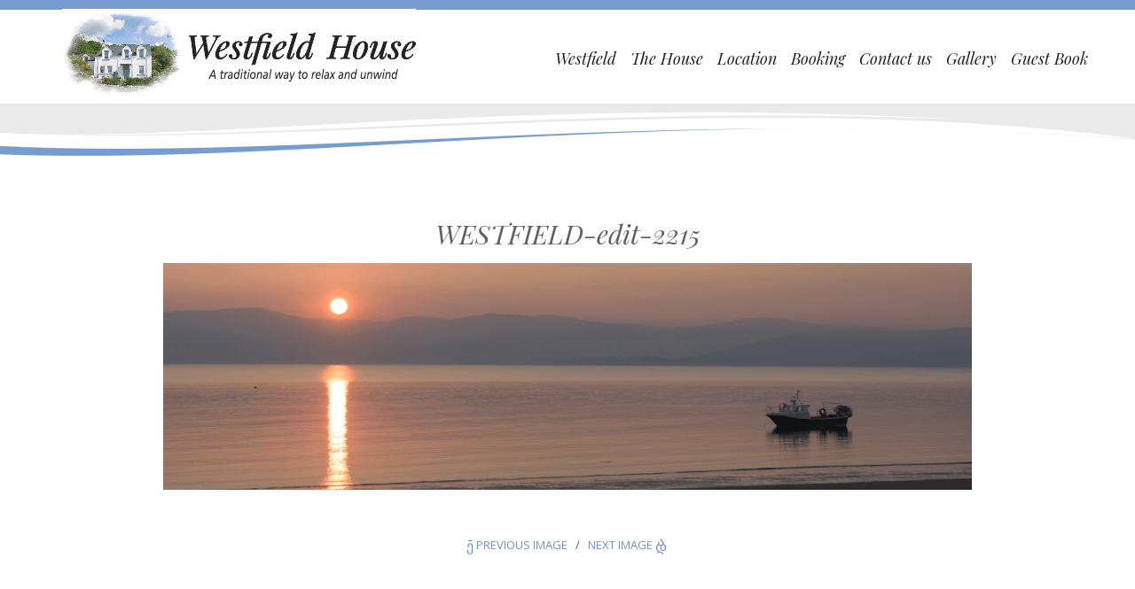

--- FILE ---
content_type: text/html; charset=UTF-8
request_url: https://westfield-arran.com/westfield-edit-2215-2
body_size: 10865
content:
<!DOCTYPE html><html
lang="en-GB" class="no-js"><head><meta
charset="UTF-8"><meta
name="viewport" content="width=device-width, initial-scale=1"><link
rel="profile" href="http://gmpg.org/xfn/11"><link
rel="pingback" href="https://westfield-arran.com/xmlrpc.php"><title>WESTFIELD-edit-2215 &#8211; Westfield House Arran Self Catering</title><meta
name='robots' content='max-image-preview:large' /><style>img:is([sizes="auto" i], [sizes^="auto," i]){contain-intrinsic-size:3000px 1500px}</style><link
rel='dns-prefetch' href='//stats.wp.com' /><link
rel='dns-prefetch' href='//fonts.googleapis.com' /><link
rel='dns-prefetch' href='//use.fontawesome.com' /><link
rel="alternate" type="application/rss+xml" title="Westfield House Arran Self Catering &raquo; Feed" href="https://westfield-arran.com/feed" /><link
rel="alternate" type="application/rss+xml" title="Westfield House Arran Self Catering &raquo; Comments Feed" href="https://westfield-arran.com/comments/feed" /><link
rel="alternate" type="application/rss+xml" title="Westfield House Arran Self Catering &raquo; WESTFIELD-edit-2215 Comments Feed" href="https://westfield-arran.com/feed/?attachment_id=556" /> <script type="text/javascript">window._wpemojiSettings={"baseUrl":"https:\/\/s.w.org\/images\/core\/emoji\/16.0.1\/72x72\/","ext":".png","svgUrl":"https:\/\/s.w.org\/images\/core\/emoji\/16.0.1\/svg\/","svgExt":".svg","source":{"concatemoji":"https:\/\/westfield-arran.com\/wp-includes\/js\/wp-emoji-release.min.js?ver=6.8.3"}};
/*! This file is auto-generated */
!function(s,n){var o,i,e;function c(e){try{var t={supportTests:e,timestamp:(new Date).valueOf()};sessionStorage.setItem(o,JSON.stringify(t))}catch(e){}}function p(e,t,n){e.clearRect(0,0,e.canvas.width,e.canvas.height),e.fillText(t,0,0);var t=new Uint32Array(e.getImageData(0,0,e.canvas.width,e.canvas.height).data),a=(e.clearRect(0,0,e.canvas.width,e.canvas.height),e.fillText(n,0,0),new Uint32Array(e.getImageData(0,0,e.canvas.width,e.canvas.height).data));return t.every(function(e,t){return e===a[t]})}function u(e,t){e.clearRect(0,0,e.canvas.width,e.canvas.height),e.fillText(t,0,0);for(var n=e.getImageData(16,16,1,1),a=0;a<n.data.length;a++)if(0!==n.data[a])return!1;return!0}function f(e,t,n,a){switch(t){case"flag":return n(e,"\ud83c\udff3\ufe0f\u200d\u26a7\ufe0f","\ud83c\udff3\ufe0f\u200b\u26a7\ufe0f")?!1:!n(e,"\ud83c\udde8\ud83c\uddf6","\ud83c\udde8\u200b\ud83c\uddf6")&&!n(e,"\ud83c\udff4\udb40\udc67\udb40\udc62\udb40\udc65\udb40\udc6e\udb40\udc67\udb40\udc7f","\ud83c\udff4\u200b\udb40\udc67\u200b\udb40\udc62\u200b\udb40\udc65\u200b\udb40\udc6e\u200b\udb40\udc67\u200b\udb40\udc7f");case"emoji":return!a(e,"\ud83e\udedf")}return!1}function g(e,t,n,a){var r="undefined"!=typeof WorkerGlobalScope&&self instanceof WorkerGlobalScope?new OffscreenCanvas(300,150):s.createElement("canvas"),o=r.getContext("2d",{willReadFrequently:!0}),i=(o.textBaseline="top",o.font="600 32px Arial",{});return e.forEach(function(e){i[e]=t(o,e,n,a)}),i}function t(e){var t=s.createElement("script");t.src=e,t.defer=!0,s.head.appendChild(t)}"undefined"!=typeof Promise&&(o="wpEmojiSettingsSupports",i=["flag","emoji"],n.supports={everything:!0,everythingExceptFlag:!0},e=new Promise(function(e){s.addEventListener("DOMContentLoaded",e,{once:!0})}),new Promise(function(t){var n=function(){try{var e=JSON.parse(sessionStorage.getItem(o));if("object"==typeof e&&"number"==typeof e.timestamp&&(new Date).valueOf()<e.timestamp+604800&&"object"==typeof e.supportTests)return e.supportTests}catch(e){}return null}();if(!n){if("undefined"!=typeof Worker&&"undefined"!=typeof OffscreenCanvas&&"undefined"!=typeof URL&&URL.createObjectURL&&"undefined"!=typeof Blob)try{var e="postMessage("+g.toString()+"("+[JSON.stringify(i),f.toString(),p.toString(),u.toString()].join(",")+"));",a=new Blob([e],{type:"text/javascript"}),r=new Worker(URL.createObjectURL(a),{name:"wpTestEmojiSupports"});return void(r.onmessage=function(e){c(n=e.data),r.terminate(),t(n)})}catch(e){}c(n=g(i,f,p,u))}t(n)}).then(function(e){for(var t in e)n.supports[t]=e[t],n.supports.everything=n.supports.everything&&n.supports[t],"flag"!==t&&(n.supports.everythingExceptFlag=n.supports.everythingExceptFlag&&n.supports[t]);n.supports.everythingExceptFlag=n.supports.everythingExceptFlag&&!n.supports.flag,n.DOMReady=!1,n.readyCallback=function(){n.DOMReady=!0}}).then(function(){return e}).then(function(){var e;n.supports.everything||(n.readyCallback(),(e=n.source||{}).concatemoji?t(e.concatemoji):e.wpemoji&&e.twemoji&&(t(e.twemoji),t(e.wpemoji)))}))}((window,document),window._wpemojiSettings);</script> <link
rel='stylesheet' id='longevity-shortcodes-css' href='https://westfield-arran.com/wp-content/cache/wp-super-minify/css/0a76ec75258ea461f9529cf02db0557a.css?ver=6.8.3' type='text/css' media='all' /><link
rel='stylesheet' id='formidable-css' href='https://westfield-arran.com/wp-content/cache/wp-super-minify/css/768e65db643a4ba573382158e2ca0246.css?ver=1171317' type='text/css' media='all' /><style id='wp-emoji-styles-inline-css' type='text/css'>img.wp-smiley,img.emoji{display:inline !important;border:none !important;box-shadow:none !important;height:1em !important;width:1em !important;margin:0
0.07em !important;vertical-align:-0.1em !important;background:none !important;padding:0
!important}</style><link
rel='stylesheet' id='wp-block-library-css' href='https://westfield-arran.com/wp-includes/css/dist/block-library/style.min.css?ver=6.8.3' type='text/css' media='all' /><style id='classic-theme-styles-inline-css' type='text/css'>
/*! This file is auto-generated */
.wp-block-button__link{color:#fff;background-color:#32373c;border-radius:9999px;box-shadow:none;text-decoration:none;padding:calc(.667em + 2px) calc(1.333em+2px);font-size:1.125em}.wp-block-file__button{background:#32373c;color:#fff;text-decoration:none}</style><link
rel='stylesheet' id='mediaelement-css' href='https://westfield-arran.com/wp-includes/js/mediaelement/mediaelementplayer-legacy.min.css?ver=4.2.17' type='text/css' media='all' /><link
rel='stylesheet' id='wp-mediaelement-css' href='https://westfield-arran.com/wp-includes/js/mediaelement/wp-mediaelement.min.css?ver=6.8.3' type='text/css' media='all' /><style id='jetpack-sharing-buttons-style-inline-css' type='text/css'>.jetpack-sharing-buttons__services-list{display:flex;flex-direction:row;flex-wrap:wrap;gap:0;list-style-type:none;margin:5px;padding:0}.jetpack-sharing-buttons__services-list.has-small-icon-size{font-size:12px}.jetpack-sharing-buttons__services-list.has-normal-icon-size{font-size:16px}.jetpack-sharing-buttons__services-list.has-large-icon-size{font-size:24px}.jetpack-sharing-buttons__services-list.has-huge-icon-size{font-size:36px}@media
print{.jetpack-sharing-buttons__services-list{display:none!important}}.editor-styles-wrapper .wp-block-jetpack-sharing-buttons{gap:0;padding-inline-start:0}ul.jetpack-sharing-buttons__services-list.has-background{padding:1.25em 2.375em}</style><style id='global-styles-inline-css' type='text/css'>:root{--wp--preset--aspect-ratio--square:1;--wp--preset--aspect-ratio--4-3:4/3;--wp--preset--aspect-ratio--3-4:3/4;--wp--preset--aspect-ratio--3-2:3/2;--wp--preset--aspect-ratio--2-3:2/3;--wp--preset--aspect-ratio--16-9:16/9;--wp--preset--aspect-ratio--9-16:9/16;--wp--preset--color--black:#000;--wp--preset--color--cyan-bluish-gray:#abb8c3;--wp--preset--color--white:#fff;--wp--preset--color--pale-pink:#f78da7;--wp--preset--color--vivid-red:#cf2e2e;--wp--preset--color--luminous-vivid-orange:#ff6900;--wp--preset--color--luminous-vivid-amber:#fcb900;--wp--preset--color--light-green-cyan:#7bdcb5;--wp--preset--color--vivid-green-cyan:#00d084;--wp--preset--color--pale-cyan-blue:#8ed1fc;--wp--preset--color--vivid-cyan-blue:#0693e3;--wp--preset--color--vivid-purple:#9b51e0;--wp--preset--gradient--vivid-cyan-blue-to-vivid-purple:linear-gradient(135deg,rgba(6,147,227,1) 0%,rgb(155,81,224) 100%);--wp--preset--gradient--light-green-cyan-to-vivid-green-cyan:linear-gradient(135deg,rgb(122,220,180) 0%,rgb(0,208,130) 100%);--wp--preset--gradient--luminous-vivid-amber-to-luminous-vivid-orange:linear-gradient(135deg,rgba(252,185,0,1) 0%,rgba(255,105,0,1) 100%);--wp--preset--gradient--luminous-vivid-orange-to-vivid-red:linear-gradient(135deg,rgba(255,105,0,1) 0%,rgb(207,46,46) 100%);--wp--preset--gradient--very-light-gray-to-cyan-bluish-gray:linear-gradient(135deg,rgb(238,238,238) 0%,rgb(169,184,195) 100%);--wp--preset--gradient--cool-to-warm-spectrum:linear-gradient(135deg,rgb(74,234,220) 0%,rgb(151,120,209) 20%,rgb(207,42,186) 40%,rgb(238,44,130) 60%,rgb(251,105,98) 80%,rgb(254,248,76) 100%);--wp--preset--gradient--blush-light-purple:linear-gradient(135deg,rgb(255,206,236) 0%,rgb(152,150,240) 100%);--wp--preset--gradient--blush-bordeaux:linear-gradient(135deg,rgb(254,205,165) 0%,rgb(254,45,45) 50%,rgb(107,0,62) 100%);--wp--preset--gradient--luminous-dusk:linear-gradient(135deg,rgb(255,203,112) 0%,rgb(199,81,192) 50%,rgb(65,88,208) 100%);--wp--preset--gradient--pale-ocean:linear-gradient(135deg,rgb(255,245,203) 0%,rgb(182,227,212) 50%,rgb(51,167,181) 100%);--wp--preset--gradient--electric-grass:linear-gradient(135deg,rgb(202,248,128) 0%,rgb(113,206,126) 100%);--wp--preset--gradient--midnight:linear-gradient(135deg,rgb(2,3,129) 0%,rgb(40,116,252) 100%);--wp--preset--font-size--small:13px;--wp--preset--font-size--medium:20px;--wp--preset--font-size--large:36px;--wp--preset--font-size--x-large:42px;--wp--preset--spacing--20:0.44rem;--wp--preset--spacing--30:0.67rem;--wp--preset--spacing--40:1rem;--wp--preset--spacing--50:1.5rem;--wp--preset--spacing--60:2.25rem;--wp--preset--spacing--70:3.38rem;--wp--preset--spacing--80:5.06rem;--wp--preset--shadow--natural:6px 6px 9px rgba(0, 0, 0, 0.2);--wp--preset--shadow--deep:12px 12px 50px rgba(0, 0, 0, 0.4);--wp--preset--shadow--sharp:6px 6px 0px rgba(0, 0, 0, 0.2);--wp--preset--shadow--outlined:6px 6px 0px -3px rgba(255, 255, 255, 1), 6px 6px rgba(0, 0, 0, 1);--wp--preset--shadow--crisp:6px 6px 0px rgba(0,0,0,1)}:where(.is-layout-flex){gap:0.5em}:where(.is-layout-grid){gap:0.5em}body .is-layout-flex{display:flex}.is-layout-flex{flex-wrap:wrap;align-items:center}.is-layout-flex>:is(*,div){margin:0}body .is-layout-grid{display:grid}.is-layout-grid>:is(*,div){margin:0}:where(.wp-block-columns.is-layout-flex){gap:2em}:where(.wp-block-columns.is-layout-grid){gap:2em}:where(.wp-block-post-template.is-layout-flex){gap:1.25em}:where(.wp-block-post-template.is-layout-grid){gap:1.25em}.has-black-color{color:var(--wp--preset--color--black) !important}.has-cyan-bluish-gray-color{color:var(--wp--preset--color--cyan-bluish-gray) !important}.has-white-color{color:var(--wp--preset--color--white) !important}.has-pale-pink-color{color:var(--wp--preset--color--pale-pink) !important}.has-vivid-red-color{color:var(--wp--preset--color--vivid-red) !important}.has-luminous-vivid-orange-color{color:var(--wp--preset--color--luminous-vivid-orange) !important}.has-luminous-vivid-amber-color{color:var(--wp--preset--color--luminous-vivid-amber) !important}.has-light-green-cyan-color{color:var(--wp--preset--color--light-green-cyan) !important}.has-vivid-green-cyan-color{color:var(--wp--preset--color--vivid-green-cyan) !important}.has-pale-cyan-blue-color{color:var(--wp--preset--color--pale-cyan-blue) !important}.has-vivid-cyan-blue-color{color:var(--wp--preset--color--vivid-cyan-blue) !important}.has-vivid-purple-color{color:var(--wp--preset--color--vivid-purple) !important}.has-black-background-color{background-color:var(--wp--preset--color--black) !important}.has-cyan-bluish-gray-background-color{background-color:var(--wp--preset--color--cyan-bluish-gray) !important}.has-white-background-color{background-color:var(--wp--preset--color--white) !important}.has-pale-pink-background-color{background-color:var(--wp--preset--color--pale-pink) !important}.has-vivid-red-background-color{background-color:var(--wp--preset--color--vivid-red) !important}.has-luminous-vivid-orange-background-color{background-color:var(--wp--preset--color--luminous-vivid-orange) !important}.has-luminous-vivid-amber-background-color{background-color:var(--wp--preset--color--luminous-vivid-amber) !important}.has-light-green-cyan-background-color{background-color:var(--wp--preset--color--light-green-cyan) !important}.has-vivid-green-cyan-background-color{background-color:var(--wp--preset--color--vivid-green-cyan) !important}.has-pale-cyan-blue-background-color{background-color:var(--wp--preset--color--pale-cyan-blue) !important}.has-vivid-cyan-blue-background-color{background-color:var(--wp--preset--color--vivid-cyan-blue) !important}.has-vivid-purple-background-color{background-color:var(--wp--preset--color--vivid-purple) !important}.has-black-border-color{border-color:var(--wp--preset--color--black) !important}.has-cyan-bluish-gray-border-color{border-color:var(--wp--preset--color--cyan-bluish-gray) !important}.has-white-border-color{border-color:var(--wp--preset--color--white) !important}.has-pale-pink-border-color{border-color:var(--wp--preset--color--pale-pink) !important}.has-vivid-red-border-color{border-color:var(--wp--preset--color--vivid-red) !important}.has-luminous-vivid-orange-border-color{border-color:var(--wp--preset--color--luminous-vivid-orange) !important}.has-luminous-vivid-amber-border-color{border-color:var(--wp--preset--color--luminous-vivid-amber) !important}.has-light-green-cyan-border-color{border-color:var(--wp--preset--color--light-green-cyan) !important}.has-vivid-green-cyan-border-color{border-color:var(--wp--preset--color--vivid-green-cyan) !important}.has-pale-cyan-blue-border-color{border-color:var(--wp--preset--color--pale-cyan-blue) !important}.has-vivid-cyan-blue-border-color{border-color:var(--wp--preset--color--vivid-cyan-blue) !important}.has-vivid-purple-border-color{border-color:var(--wp--preset--color--vivid-purple) !important}.has-vivid-cyan-blue-to-vivid-purple-gradient-background{background:var(--wp--preset--gradient--vivid-cyan-blue-to-vivid-purple) !important}.has-light-green-cyan-to-vivid-green-cyan-gradient-background{background:var(--wp--preset--gradient--light-green-cyan-to-vivid-green-cyan) !important}.has-luminous-vivid-amber-to-luminous-vivid-orange-gradient-background{background:var(--wp--preset--gradient--luminous-vivid-amber-to-luminous-vivid-orange) !important}.has-luminous-vivid-orange-to-vivid-red-gradient-background{background:var(--wp--preset--gradient--luminous-vivid-orange-to-vivid-red) !important}.has-very-light-gray-to-cyan-bluish-gray-gradient-background{background:var(--wp--preset--gradient--very-light-gray-to-cyan-bluish-gray) !important}.has-cool-to-warm-spectrum-gradient-background{background:var(--wp--preset--gradient--cool-to-warm-spectrum) !important}.has-blush-light-purple-gradient-background{background:var(--wp--preset--gradient--blush-light-purple) !important}.has-blush-bordeaux-gradient-background{background:var(--wp--preset--gradient--blush-bordeaux) !important}.has-luminous-dusk-gradient-background{background:var(--wp--preset--gradient--luminous-dusk) !important}.has-pale-ocean-gradient-background{background:var(--wp--preset--gradient--pale-ocean) !important}.has-electric-grass-gradient-background{background:var(--wp--preset--gradient--electric-grass) !important}.has-midnight-gradient-background{background:var(--wp--preset--gradient--midnight) !important}.has-small-font-size{font-size:var(--wp--preset--font-size--small) !important}.has-medium-font-size{font-size:var(--wp--preset--font-size--medium) !important}.has-large-font-size{font-size:var(--wp--preset--font-size--large) !important}.has-x-large-font-size{font-size:var(--wp--preset--font-size--x-large) !important}:where(.wp-block-post-template.is-layout-flex){gap:1.25em}:where(.wp-block-post-template.is-layout-grid){gap:1.25em}:where(.wp-block-columns.is-layout-flex){gap:2em}:where(.wp-block-columns.is-layout-grid){gap:2em}:root :where(.wp-block-pullquote){font-size:1.5em;line-height:1.6}</style><link
rel='stylesheet' id='foobox-free-min-css' href='https://westfield-arran.com/wp-content/plugins/foobox-image-lightbox/free/css/foobox.free.min.css?ver=2.7.35' type='text/css' media='all' /><link
rel='stylesheet' id='hb-front-end-style-selectize-css' href='https://westfield-arran.com/wp-content/cache/wp-super-minify/css/75e7250cb5f5d25e87977fd69ebd72fc.css?ver=2.1.4' type='text/css' media='all' /><link
rel='stylesheet' id='hb-front-end-style-css' href='https://westfield-arran.com/wp-content/cache/wp-super-minify/css/443d5bb5f9a2d5a2ffdb39a220e831cb.css?ver=2.1.4' type='text/css' media='all' /><link
rel='stylesheet' id='longevity_grid-css' href='https://westfield-arran.com/wp-content/cache/wp-super-minify/css/fba9d10bb057eb2abfe2898c312bf3e5.css?ver=6.8.3' type='text/css' media='all' /><link
rel='stylesheet' id='longevity-pro-bootstrap-css' href='https://westfield-arran.com/wp-content/themes/longevitypro/css/bootstrap.min.css?ver=3.3.4' type='text/css' media='all' /><link
rel='stylesheet' id='longevity-pro-child-css-css' href='https://westfield-arran.com/wp-content/cache/wp-super-minify/css/a4ae9257d812911336b568908dceb451.css?ver=6.8.3' type='text/css' media='all' /><link
rel='stylesheet' id='longevity-pro-style-css' href='https://westfield-arran.com/wp-content/cache/wp-super-minify/css/e9d541d26e960f780c2fde8d58fc5845.css?ver=6.8.3' type='text/css' media='all' /><style id='longevity-pro-style-inline-css' type='text/css'>@media (min-width: 992px){.header-image,.logo-image{margin:-23px 0px -20px 0}}@media (min-width: 992px){.primary-navigation
ul{margin-top:5px}}body{background-color:#fff}body.custom-background{background-size:auto}</style><link
rel='stylesheet' id='longevity-fonts-css' href='https://fonts.googleapis.com/css?family=Playfair+Display%3A400%2C400italic%7COpen+Sans%3A300%2C400%2C600%2C700%2C800&#038;subset=latin%2Clatin-ext' type='text/css' media='all' /><link
rel='stylesheet' id='fontAwesome-css' href='https://westfield-arran.com/wp-content/themes/longevitypro/css/fontawesome.min.css?ver=4.3.0' type='text/css' media='all' /><link
rel='stylesheet' id='longevity-pro-colour-scheme-css' href='https://westfield-arran.com/wp-content/cache/wp-super-minify/css/742a1723d6731e73606bef53722e6f6a.css?ver=2015' type='text/css' media='all' /><link
rel='stylesheet' id='bfa-font-awesome-css' href='https://use.fontawesome.com/releases/v5.15.4/css/all.css?ver=2.0.3' type='text/css' media='all' /><link
rel='stylesheet' id='bfa-font-awesome-v4-shim-css' href='https://use.fontawesome.com/releases/v5.15.4/css/v4-shims.css?ver=2.0.3' type='text/css' media='all' /><style id='bfa-font-awesome-v4-shim-inline-css' type='text/css'>@font-face{font-family:'FontAwesome';src:url('https://use.fontawesome.com/releases/v5.15.4/webfonts/fa-brands-400.eot'),
url('https://use.fontawesome.com/releases/v5.15.4/webfonts/fa-brands-400.eot?#iefix') format('embedded-opentype'),
url('https://use.fontawesome.com/releases/v5.15.4/webfonts/fa-brands-400.woff2') format('woff2'),
url('https://use.fontawesome.com/releases/v5.15.4/webfonts/fa-brands-400.woff') format('woff'),
url('https://use.fontawesome.com/releases/v5.15.4/webfonts/fa-brands-400.ttf') format('truetype'),
url('https://use.fontawesome.com/releases/v5.15.4/webfonts/fa-brands-400.svg#fontawesome') format('svg')}@font-face{font-family:'FontAwesome';src:url('https://use.fontawesome.com/releases/v5.15.4/webfonts/fa-solid-900.eot'),
url('https://use.fontawesome.com/releases/v5.15.4/webfonts/fa-solid-900.eot?#iefix') format('embedded-opentype'),
url('https://use.fontawesome.com/releases/v5.15.4/webfonts/fa-solid-900.woff2') format('woff2'),
url('https://use.fontawesome.com/releases/v5.15.4/webfonts/fa-solid-900.woff') format('woff'),
url('https://use.fontawesome.com/releases/v5.15.4/webfonts/fa-solid-900.ttf') format('truetype'),
url('https://use.fontawesome.com/releases/v5.15.4/webfonts/fa-solid-900.svg#fontawesome') format('svg')}@font-face{font-family:'FontAwesome';src:url('https://use.fontawesome.com/releases/v5.15.4/webfonts/fa-regular-400.eot'),
url('https://use.fontawesome.com/releases/v5.15.4/webfonts/fa-regular-400.eot?#iefix') format('embedded-opentype'),
url('https://use.fontawesome.com/releases/v5.15.4/webfonts/fa-regular-400.woff2') format('woff2'),
url('https://use.fontawesome.com/releases/v5.15.4/webfonts/fa-regular-400.woff') format('woff'),
url('https://use.fontawesome.com/releases/v5.15.4/webfonts/fa-regular-400.ttf') format('truetype'),
url('https://use.fontawesome.com/releases/v5.15.4/webfonts/fa-regular-400.svg#fontawesome') format('svg');unicode-range:U+F004-F005,U+F007,U+F017,U+F022,U+F024,U+F02E,U+F03E,U+F044,U+F057-F059,U+F06E,U+F070,U+F075,U+F07B-F07C,U+F080,U+F086,U+F089,U+F094,U+F09D,U+F0A0,U+F0A4-F0A7,U+F0C5,U+F0C7-F0C8,U+F0E0,U+F0EB,U+F0F3,U+F0F8,U+F0FE,U+F111,U+F118-F11A,U+F11C,U+F133,U+F144,U+F146,U+F14A,U+F14D-F14E,U+F150-F152,U+F15B-F15C,U+F164-F165,U+F185-F186,U+F191-F192,U+F1AD,U+F1C1-F1C9,U+F1CD,U+F1D8,U+F1E3,U+F1EA,U+F1F6,U+F1F9,U+F20A,U+F247-F249,U+F24D,U+F254-F25B,U+F25D,U+F267,U+F271-F274,U+F279,U+F28B,U+F28D,U+F2B5-F2B6,U+F2B9,U+F2BB,U+F2BD,U+F2C1-F2C2,U+F2D0,U+F2D2,U+F2DC,U+F2ED,U+F328,U+F358-F35B,U+F3A5,U+F3D1,U+F410,U+F4AD}</style><script type="text/javascript" src="https://westfield-arran.com/wp-includes/js/jquery/jquery.min.js?ver=3.7.1" id="jquery-core-js"></script> <script type="text/javascript" src="https://westfield-arran.com/wp-includes/js/jquery/jquery-migrate.min.js?ver=3.4.1" id="jquery-migrate-js"></script> <script type="text/javascript" src="https://westfield-arran.com/wp-includes/js/jquery/ui/core.min.js?ver=1.13.3" id="jquery-ui-core-js"></script> <script type="text/javascript" src="https://westfield-arran.com/wp-includes/js/jquery/ui/accordion.min.js?ver=1.13.3" id="jquery-ui-accordion-js"></script> <script type="text/javascript" src="https://westfield-arran.com/wp-includes/js/jquery/ui/tabs.min.js?ver=1.13.3" id="jquery-ui-tabs-js"></script> <script type="text/javascript" src="https://westfield-arran.com/wp-content/cache/wp-super-minify/js/7815aa20a9dc6c00f1f9d267f6e4ec53.js?ver=6.8.3" id="longevity-shortcodes-lib-js"></script> <!--[if lt IE 9]> <script type="text/javascript" src="https://westfield-arran.com/wp-content/cache/wp-super-minify/js/3512363ffd8f715b11067a7f79de43bc.js?ver=3.7.3" id="longevity-pro-html5-js"></script> <![endif]--> <script type="text/javascript" id="foobox-free-min-js-before">var FOOBOX=window.FOOBOX={ready:true,disableOthers:false,o:{wordpress:{enabled:true},countMessage:'image %index of %total',captions:{dataTitle:["captionTitle","title","enviraCaption"],dataDesc:["captionDesc","description"]},rel:'',excludes:'.fbx-link,.nofoobox,.nolightbox,a[href*="pinterest.com/pin/create/button/"]',affiliate:{enabled:false}},selectors:[".foogallery-container.foogallery-lightbox-foobox",".foogallery-container.foogallery-lightbox-foobox-free",".gallery",".wp-block-gallery",".wp-caption",".wp-block-image","a:has(img[class*=wp-image-])",".foobox"],pre:function($){},post:function($){},custom:function($){}};</script> <script type="text/javascript" src="https://westfield-arran.com/wp-content/plugins/foobox-image-lightbox/free/js/foobox.free.min.js?ver=2.7.35" id="foobox-free-min-js"></script> <link
rel="https://api.w.org/" href="https://westfield-arran.com/wp-json/" /><link
rel="alternate" title="JSON" type="application/json" href="https://westfield-arran.com/wp-json/wp/v2/media/556" /><link
rel="EditURI" type="application/rsd+xml" title="RSD" href="https://westfield-arran.com/xmlrpc.php?rsd" /><meta
name="generator" content="WordPress 6.8.3" /><link
rel='shortlink' href='https://westfield-arran.com/?p=556' /><link
rel="alternate" title="oEmbed (JSON)" type="application/json+oembed" href="https://westfield-arran.com/wp-json/oembed/1.0/embed?url=https%3A%2F%2Fwestfield-arran.com%2Fwestfield-edit-2215-2" /><link
rel="alternate" title="oEmbed (XML)" type="text/xml+oembed" href="https://westfield-arran.com/wp-json/oembed/1.0/embed?url=https%3A%2F%2Fwestfield-arran.com%2Fwestfield-edit-2215-2&#038;format=xml" /><style type="text/css">.payments-history-table th,
.payments-history-table
td{text-align:left}.payments-history-table .total-text,
.payments-history-table
.amount{text-align:right}.payments-history-table .total-text{border-right:none}.payments-history-table
.amount{border-left:none}.payments-history-table
td.empty{border:none}.payments-history-table .payment-date-head,
.payments-history-table .payment-method-head{width:37.5%}.payments-history-table .amount-head{width:25%}</style><style type="text/css">.hb-accom-list{max-width:800px}</style><style type="text/css">.hb-booking-details-form{max-width:800px}</style><style type="text/css">.hb-booking-search-form,.hb-accom-list,.hb-booking-details-form{margin:0
auto}</style><style type="text/css">.hb-datepick-popup-wrapper,.hb-datepick-wrapper{background:#fff}.hb-day-available,.hb-day-taken-start,.hb-day-taken-end,.hb-avail-caption-available{background:#c2d6b6}.hb-dp-day-past,.hb-dp-day-closed,.hb-dp-day-not-selectable,.hb-dp-day-past.hb-day-taken-start:before,.hb-dp-day-past.hb-day-taken-end:before,.hb-dp-day-past.hb-day-fully-taken,.hb-dp-day-closed.hb-day-taken-start:before,.hb-dp-day-closed.hb-day-taken-end:before,.hb-dp-day-closed.hb-day-fully-taken{background:#ddd}.hb-dp-day-past,.hb-dp-day-closed,.hb-dp-day-not-selectable,.hb-dp-day-no-check-in{color:#57a330}.hb-dp-day-check-in,.hb-dp-day-check-out{background:#edced9}.hb-day-taken-start:before,.hb-day-taken-end:before,.hb-day-fully-taken,.hb-avail-caption-occupied{background:#f76a7d}.hb-dp-cmd-wrapper a,.hb-dp-cmd-close,.hb-people-popup-wrapper-close{background:#333}.hb-dp-cmd-wrapper a:hover,.hb-dp-cmd-close:hover,.hb-people-popup-wrapper-close:hover{background:#6f6f6f}.hb-dp-cmd-wrapper a.hb-dp-disabled{background:#aaa}.hb-dp-cmd-wrapper a, .hb-dp-cmd-wrapper a:hover,a.hb-dp-cmd-close,a.hb-dp-cmd-close:hover,a.hb-people-popup-wrapper-close,a.hb-people-popup-wrapper-close:hover{color:#fff}.hb-dp-multi .hb-dp-month:not(.first),.hb-dp-month-row+.hb-dp-month-row,.hb-datepick-legend{border-color:#ccc}.hb-datepick-popup-wrapper{box-shadow:0 0 30px rgba(0,0,0,0.33), 0 0 3px rgba(0,0,0,0.2)}.hb-availability-calendar .hb-datepick-wrapper{box-shadow:0 0 4px rgba(0,0,0,0.5)}.hb-people-popup-wrapper{box-shadow:0 0 30px rgba(0,0,0,0.33), 0 0 3px rgba(0,0,0,0.2)}.hb-people-popup-wrapper{background:#fff}</style><style>img#wpstats{display:none}</style><style type="text/css">.recentcomments
a{display:inline !important;padding:0
!important;margin:0
!important}</style><style type="text/css" id="custom-background-css">body.custom-background{background-color:#fff}</style><link
rel="icon" href="https://westfield-arran.com/wp-content/uploads/2016/04/cropped-westfield-flattened-watercolour-good-vignette-e1461538629936-1-32x32.jpg" sizes="32x32" /><link
rel="icon" href="https://westfield-arran.com/wp-content/uploads/2016/04/cropped-westfield-flattened-watercolour-good-vignette-e1461538629936-1-192x192.jpg" sizes="192x192" /><link
rel="apple-touch-icon" href="https://westfield-arran.com/wp-content/uploads/2016/04/cropped-westfield-flattened-watercolour-good-vignette-e1461538629936-1-180x180.jpg" /><meta
name="msapplication-TileImage" content="https://westfield-arran.com/wp-content/uploads/2016/04/cropped-westfield-flattened-watercolour-good-vignette-e1461538629936-1-270x270.jpg" /></head><body
class="attachment wp-singular attachment-template-default single single-attachment postid-556 attachmentid-556 attachment-png custom-background wp-theme-longevitypro wp-child-theme-longevitypro-child modula-best-grid-gallery"><div
class="preloader"><div
class="spinner"><div
class="double-bounce1"></div><div
class="double-bounce2"></div></div></div><div
id="page" class="hfeed site fullwidth">
<a
class="skip-link screen-reader-text" href="#content">Skip to content</a><div
id="topbar"><div
class="container"><div
class="row"><div
id="social-wrapper" class="col-lg-9"></div><div
class="col-lg-3"></div></div></div></div><header
id="masthead" class="site-header" role="banner"><div
class="container"><div
class="row"><div
class="col-md-12 col-lg-5"><div
id="site-branding"><div
class="header-image">
<a
href="https://westfield-arran.com/" title="Westfield House Arran Self Catering
Traditional Self-catering family accommodation. Quiet location, Sea views, Sunsets, Wildlife,  Sleeps 7"
rel="home"><img
id="logo" src="http://westfield-arran.com/wp-content/uploads/wESTFIELD-House-ARRAN-Self-Catering.png" alt="Westfield House Arran Self Catering"></a></div></div></div><div
class="main-menu col-md-12 col-lg-7"><nav
id="site-navigation" class="site-navigation primary-navigation" role="navigation"><div
class="toggle-container visible-xs visible-sm hidden-md hidden-lg">
<button
class="menu-toggle">Menu</button></div><div
class="menu-westfield-main-menu-container"><ul
id="menu-westfield-main-menu" class="nav-menu"><li
id="menu-item-1559" class="menu-item menu-item-type-post_type menu-item-object-page menu-item-home menu-item-1559"><a
href="https://westfield-arran.com/">Westfield</a></li><li
id="menu-item-1555" class="menu-item menu-item-type-post_type menu-item-object-page menu-item-1555"><a
href="https://westfield-arran.com/the-house">The House</a></li><li
id="menu-item-1554" class="menu-item menu-item-type-post_type menu-item-object-page menu-item-has-children menu-item-1554"><a
href="https://westfield-arran.com/location">Location</a><ul
class="sub-menu"><li
id="menu-item-2520" class="menu-item menu-item-type-post_type menu-item-object-page menu-item-2520"><a
href="https://westfield-arran.com/location">Where are we?</a></li><li
id="menu-item-1552" class="menu-item menu-item-type-post_type menu-item-object-page menu-item-1552"><a
href="https://westfield-arran.com/what-to-do">Things to do on Arran</a></li></ul></li><li
id="menu-item-1553" class="menu-item menu-item-type-post_type menu-item-object-page menu-item-has-children menu-item-1553"><a
href="https://westfield-arran.com/booking-westfield">Booking</a><ul
class="sub-menu"><li
id="menu-item-2519" class="menu-item menu-item-type-post_type menu-item-object-page menu-item-2519"><a
href="https://westfield-arran.com/booking-westfield">Booking Westfield</a></li><li
id="menu-item-2484" class="menu-item menu-item-type-post_type menu-item-object-page menu-item-2484"><a
href="https://westfield-arran.com/terms-conditions-stay">Terms and conditions of your stay</a></li></ul></li><li
id="menu-item-1556" class="menu-item menu-item-type-post_type menu-item-object-page menu-item-1556"><a
href="https://westfield-arran.com/contact-us">Contact us</a></li><li
id="menu-item-1561" class="menu-item menu-item-type-post_type menu-item-object-page menu-item-1561"><a
href="https://westfield-arran.com/westfield-gallery">Gallery</a></li><li
id="menu-item-1644" class="menu-item menu-item-type-post_type menu-item-object-page menu-item-1644"><a
href="https://westfield-arran.com/guest-book">Guest Book</a></li></ul></div></nav></div></div></div></header><aside
id="page-banner" role="complementary"><div
id="no-banner"></div><div
id="banner-curve"><img
src="https://westfield-arran.com/wp-content/themes/longevitypro/images/wave-page-default.png" alt="banner curve" /></div></aside><div
id="content" class="site-content"><div
class="container"><div
class="row"><div
id="primary" class="content-area"><main
id="main" class="site-main" role="main"><div
class="col-lg-12"><article
id="post-556" class="post-556 attachment type-attachment status-inherit hentry"><header
class="entry-header"><h1 class="entry-title">WESTFIELD-edit-2215</h1></header><div
class="entry-content"><div
class="entry-attachment">
<img
width="1024" height="288" src="https://westfield-arran.com/wp-content/uploads/2016/05/WESTFIELD-edit-2215-1024x288.png" class="attachment-large size-large" alt="" decoding="async" fetchpriority="high" srcset="https://westfield-arran.com/wp-content/uploads/2016/05/WESTFIELD-edit-2215-1024x288.png 1024w, https://westfield-arran.com/wp-content/uploads/2016/05/WESTFIELD-edit-2215-300x84.png 300w" sizes="(max-width: 1024px) 100vw, 1024px" /></div></div><footer
class="entry-footer"><nav
id="image-navigation" class="navigation image-navigation"><div
class="nav-links"><div
class="nav-previous"><a
href='https://westfield-arran.com/westfield-edit-3-2'>Previous Image</a></div><div
class="nav-next"><a
href='https://westfield-arran.com/westfield-edit30-6'>Next Image</a></div></div></nav></footer></article></div></main></div></div></div></div><aside
id="bottom-showcase" class="widget-area" role="complementary"><div
class="gwolle_gb_widget gwolle-gb-widget"><h2 class="widget-title">Westfield Guestbook</h2><ul
class="gwolle_gb_widget gwolle-gb-widget gwolle_gb_widget_slider gwolle-gb-widget-slider"><li
class="gwolle_gb_widget gwolle-gb-widget"><article>
<span
class="gb-author-name">Helen</span><span
class="gb-author-date-separator"> / </span>
<span
class="gb-date">21/07/2025</span><br
/>
<span
class="gb-entry-content">
<a
href="https://westfield-arran.com/guest-book#gb-entry_1020">The stay at Westfield was beautiful. Perfectly situated to be private and remote with stunning sunsets, but not too far away to get to a...
<span
class="gb-guestbook-link"><a
href="https://westfield-arran.com/guest-book" title="Click here to get to the guestbook."></a></span>
</a>
</span><br
/></article></li><li
class="gwolle_gb_widget gwolle-gb-widget"><article>
<span
class="gb-author-name">Iain Brooksbank</span><span
class="gb-author-date-separator"> / </span>
<span
class="gb-date">03/05/2025</span><br
/>
<span
class="gb-entry-content">
<a
href="https://westfield-arran.com/guest-book#gb-entry_1019">We had a fantastic week at Westfield in April. The house is very comfy and well equipped and we had more than enough space for...
<span
class="gb-guestbook-link"><a
href="https://westfield-arran.com/guest-book" title="Click here to get to the guestbook."></a></span>
</a>
</span><br
/></article></li><li
class="gwolle_gb_widget gwolle-gb-widget"><article>
<span
class="gb-author-name">Sharon Winkley</span><span
class="gb-author-date-separator"> / </span>
<span
class="gb-date">14/09/2024</span><br
/>
<span
class="gb-entry-content">
<a
href="https://westfield-arran.com/guest-book#gb-entry_1018">We had a wonderful stay at the cottage there were 3 adults 3kids and there was plenty of space for everyone. The cottage was well...
<span
class="gb-guestbook-link"><a
href="https://westfield-arran.com/guest-book" title="Click here to get to the guestbook."></a></span>
</a>
</span><br
/></article></li><li
class="gwolle_gb_widget gwolle-gb-widget"><article>
<span
class="gb-author-name">Colin Carlaw</span><span
class="gb-author-date-separator"> / </span>
<span
class="gb-date">26/08/2024</span><br
/>
<span
class="gb-entry-content">
<a
href="https://westfield-arran.com/guest-book#gb-entry_1017">Superb - Westfield has plenty of space and is exceptionally well equipped. The nearby beach is fantastic and the views are incredible - we saw...
<span
class="gb-guestbook-link"><a
href="https://westfield-arran.com/guest-book" title="Click here to get to the guestbook."></a></span>
</a>
</span><br
/></article></li><li
class="gwolle_gb_widget gwolle-gb-widget"><article>
<span
class="gb-author-name">Jane Chapman</span><span
class="gb-author-date-separator"> / </span>
<span
class="gb-date">18/08/2024</span><br
/>
<span
class="gb-entry-content">
<a
href="https://westfield-arran.com/guest-book#gb-entry_1016">If you like peace and quiet then Westfield is a perfect location. The house is extremely well equipped, feeling like a home rather than a...
<span
class="gb-guestbook-link"><a
href="https://westfield-arran.com/guest-book" title="Click here to get to the guestbook."></a></span>
</a>
</span><br
/></article></li></ul><p
class="gwolle_gb_link gwolle-gb-link">
<a
href="https://westfield-arran.com/guest-book" title="Click here to get to the guestbook.">Visit guestbook</a></p></div></aside><div
id="bottom-group"><div
class="container"><div
class="row"><aside
class="widget-area clearfix" role="complementary"><div
id="bottom1" class="col-lg-12"><div
id="text-37" class="widget widget_text"><div
class="textwidget"><center><h4 style="font-size: 1">Further Information:</h4> Simon & Louise Nottage &nbsp;&nbsp; &nbsp;Tel: 07975 523067 &nbsp enquiries@westfield-arran.com<br></div></div></div></aside></div></div></div><footer
id="colophon" class="site-footer" role="contentinfo"><nav
id="footer-nav" role="navigation"><ul
id="footer-menu" class="menu"><li
class="menu-item menu-item-type-post_type menu-item-object-page menu-item-home menu-item-1559"><a
href="https://westfield-arran.com/">Westfield</a></li><li
class="menu-item menu-item-type-post_type menu-item-object-page menu-item-1555"><a
href="https://westfield-arran.com/the-house">The House</a></li><li
class="menu-item menu-item-type-post_type menu-item-object-page menu-item-1554"><a
href="https://westfield-arran.com/location">Location</a></li><li
class="menu-item menu-item-type-post_type menu-item-object-page menu-item-1553"><a
href="https://westfield-arran.com/booking-westfield">Booking</a></li><li
class="menu-item menu-item-type-post_type menu-item-object-page menu-item-1556"><a
href="https://westfield-arran.com/contact-us">Contact us</a></li><li
class="menu-item menu-item-type-post_type menu-item-object-page menu-item-1561"><a
href="https://westfield-arran.com/westfield-gallery">Gallery</a></li><li
class="menu-item menu-item-type-post_type menu-item-object-page menu-item-1644"><a
href="https://westfield-arran.com/guest-book">Guest Book</a></li></ul></nav><div
id="copyright">
Copyright &copy;
2026 Simon Nottage.&nbsp;All rights reserved.</div></footer></div> <script type="speculationrules">{"prefetch":[{"source":"document","where":{"and":[{"href_matches":"\/*"},{"not":{"href_matches":["\/wp-*.php","\/wp-admin\/*","\/wp-content\/uploads\/*","\/wp-content\/*","\/wp-content\/plugins\/*","\/wp-content\/themes\/longevitypro-child\/*","\/wp-content\/themes\/longevitypro\/*","\/*\\?(.+)"]}},{"not":{"selector_matches":"a[rel~=\"nofollow\"]"}},{"not":{"selector_matches":".no-prefetch, .no-prefetch a"}}]},"eagerness":"conservative"}]}</script> <link
rel='stylesheet' id='gwolle_gb_frontend_css-css' href='https://westfield-arran.com/wp-content/plugins/gwolle-gb/frontend/css/gwolle-gb-frontend.css?ver=4.10.0' type='text/css' media='all' /> <script type="text/javascript" src="https://westfield-arran.com/wp-content/themes/longevitypro/js/imagesloaded.pkgd.min.js?ver=3.1.8" id="longevity-pro-imagesloaded-js"></script> <script type="text/javascript" src="https://westfield-arran.com/wp-content/cache/wp-super-minify/js/fec0456b7fa26f7289fc309b3e2ab063.js?ver=20141010" id="longevity-pro-skip-link-focus-fix-js"></script> <script type="text/javascript" src="https://westfield-arran.com/wp-includes/js/comment-reply.min.js?ver=6.8.3" id="comment-reply-js" async="async" data-wp-strategy="async"></script> <script type="text/javascript" id="longevity-pro-script-js-extra">var screenReaderText={"expand":"<span class=\"screen-reader-text\">expand child menu<\/span>","collapse":"<span class=\"screen-reader-text\">collapse child menu<\/span>"};</script> <script type="text/javascript" src="https://westfield-arran.com/wp-content/cache/wp-super-minify/js/bee66deb8faf64c1d0fc805ffb1c9d44.js?ver=20150330" id="longevity-pro-script-js"></script> <script type="text/javascript" id="jetpack-stats-js-before">_stq=window._stq||[];_stq.push(["view",{"v":"ext","blog":"110469397","post":"556","tz":"0","srv":"westfield-arran.com","j":"1:15.4"}]);_stq.push(["clickTrackerInit","110469397","556"]);</script> <script type="text/javascript" src="https://stats.wp.com/e-202604.js" id="jetpack-stats-js" defer="defer" data-wp-strategy="defer"></script> <script type="text/javascript" src="https://westfield-arran.com/wp-content/plugins/gwolle-gb/frontend/js/sss/sss.js?ver=4.10.0" id="gwolle_gb_widget_sss-js"></script> <script type="text/javascript" id="gwolle_gb_frontend_js-js-extra">var gwolle_gb_frontend_script={"ajax_url":"https:\/\/westfield-arran.com\/wp-admin\/admin-ajax.php","load_message":"Loading more...","end_message":"No more entries.","honeypot":"gwolle_gb_a6ee0433d403e86bbae22360523410de","honeypot2":"gwolle_gb_1f1ec909749d7cb3ad4373358681a45b","timeout":"gwolle_gb_1fcec9d047e2728945154e5636f4299e","timeout2":"gwolle_gb_796c97acaddafdb3ef6f562894116b97"};</script> <script type="text/javascript" src="https://westfield-arran.com/wp-content/plugins/gwolle-gb/frontend/js/gwolle-gb-frontend.js?ver=4.10.0" id="gwolle_gb_frontend_js-js"></script> </body></html>
<!--
*** This site runs WP Super Minify plugin v2.0.1 - http://wordpress.org/plugins/wp-super-minify ***
*** Total size saved: 8.447% | Size before compression: 44289 bytes | Size after compression: 40548 bytes. ***
-->

--- FILE ---
content_type: text/css
request_url: https://westfield-arran.com/wp-content/cache/wp-super-minify/css/0a76ec75258ea461f9529cf02db0557a.css?ver=6.8.3
body_size: 4483
content:
.box.vertical-align-middle{display:flex;display:-ms-flexbox;display:-webkit-flex;-ms-flex-align:center;-webkit-align-items:center;-webkit-box-align:center;align-items:center}.longevity-feature-list{padding-left:0}.longevity-feature-list li{list-style:none;margin-left:24px;padding:6px 0 6px 43px;position:relative;box-sizing:border-box;font-size:1rem;font-style:italic;line-height:1.5}.longevity-feature-list li:before{position:absolute;display:inline-block;top:3px;left:0;font-family:FontAwesome;content:'\f00c';font-size:2rem;font-style:normal;line-height:1;color:#636363}.longevity-feature-list.check-circle li:before{content:'\f058'}.longevity-feature-list.check-bordercircle li:before{content:'\f05d'}.longevity-feature-list.check-box li:before{content:'\f046'}.longevity-feature-list.check-borderbox li:before{content:'\f14a'}.longevity-feature-list.small li{font-size:.875rem;margin-left:28px;padding:3px 0 3px 30px}.longevity-feature-list.small li:before{font-size:1.25rem;top:4px}.clearfix:before,.clearfix:after,.container:before,.container:after,.row:before,.row:after{content:" ";display:table}.clearfix:after,.container:after,.container-fluid:after,.row:after{clear:both}.longevity-social.social a{display:inline-block;position:relative;float:left;margin:2px;width:32px;height:32px;text-align:center;border-radius:50%;border:none}.longevity-social.social a{background-color:#e6e6e6;color:#767676}.longevity-social.social a:hover{opacity:.75}.longevity-social.social a:before{position:absolute;top:1px;left:0;width:inherit;height:inherit;font-family:"FontAwesome";font-size:1.125rem;line-height:1.813;border-radius:100%;-webkit-transition:-webkit-transform .15s;transition:transform .15s}.longevity-social.social a[href$="/feed/"]:before{content:"\f09e"}.longevity-social.social a[href*="deviantart.com"]:before{content:"\f1bd"}.longevity-social.social a[href*="digg.com"]:before{content:"\f1a6"}.longevity-social.social a[href*="dribbble.com"]:before{content:"\f17d"}.longevity-social.social a[href*="facebook.com"]:before{content:"\f09a"}.longevity-social.social a[href*="flickr.com"]:before{content:"\f16e"}.longevity-social.social a[href*="plus.google.com"]:before,.longevity-social.social a[href*=".google.com"]:before{content:"\f0d5"}.longevity-social.social a[href*="github.com"]:before{content:"\f1d3"}.longevity-social.social a[href*="instagram.com"]:before{content:"\f16d"}.longevity-social.social a[href*="linkedin.com"]:before{content:"\f0e1"}.longevity-social.social a[href*="pinterest.com"]:before{content:"\f0d2"}.longevity-social.social a[href*="reddit.com"]:before{content:"\f1a1"}.longevity-social.social a[href*="stumbleupon.com"]:before{content:"\f1a4"}.longevity-social.social a[href*="tumblr.com"]:before{content:"\f173"}.longevity-social.social a[href*="twitter.com"]:before{content:"\f099"}.longevity-social.social a[href*="vimeo.com"]:before{content:"\f194"}.longevity-social.social a[href*="wordpress.com"]:before,.longevity-social.social a[href*="wordpress.org"]:before{content:"\f19a"}.longevity-social.social a[href="xing.com"]:before{content:"f168"}.longevity-social.social a[href*="youtube.com"]:before{content:"\f16a"}.longevity-social.social a[href*="vk.com"]:before{content:"\f189"}.longevity-imagebox{background-color:#f3f3f3;border:1px solid #f3f3f3;color:#616161;text-align:center}.longevity-imagebox img{margin-bottom:20px}.longevity-imagebox .caption,.longevity-imagebox .description{padding:0 12px}.longevity-imagebox .description{margin:16px 0 0;padding-bottom:20px;font-size:.813rem;line-height:1.313}.longevity-imagebox .caption,.longevity-teambox .team-member-name{font-family:"Playfair Display",Georgia;font-style:italic;font-size:1.313rem;line-height:1}.row.longevity-imagebox-row,.row.longevity-teambox-row,.row.longevity-iconbox-row{margin-top:40px;margin-bottom:20px}.longevity-teambox img{margin-bottom:18px}.longevity-teambox .team-member-job-title{font-size:1rem;margin-bottom:12px;color:#919191}.longevity-teambox .team-member-description{font-size:.813rem}.longevity-teambox .team-member-description p{margin-top:0}.team-member-description span{margin-top:18px;display:inline-block}.longevity-showcase{list-style:none;width:100%;transition:all 0.4s ease 0s;-webkit-transition:all 0.4s ease 0s;-moz-transition:all 0.4s ease 0s;display:table-row}.longevity-showcase li{position:relative;float:left;overflow:hidden;line-height:1;border:none;padding:0;text-align:center}.longevity-showcase li:hover{padding-left:0}.vertical-align-table{display:table}.vertical-align-cell{display:table-cell;vertical-align:middle}.longevity-showcase li .overlay{position:absolute;top:0;background:rgb(38 38 40 / .5);width:100%;height:100%;opacity:0;transition:all 0.3s ease 0s;-webkit-transition:all 0.3s ease 0s;-moz-transition:all 0.3s ease 0s}.longevity-showcase li:hover .overlay{opacity:1}.longevity-showcase li .overlay .vertical-align-table{width:100%;height:100%}.longevity-showcase li .overlay p.showcase-title{font-size:1.25rem;line-height:1;text-transform:uppercase;transition:all 0.3s ease 0s;-webkit-transition:all 0.3s ease 0s;-moz-transition:all 0.3s ease 0s}.longevity-showcase li:hover .overlay p{margin:10px;color:#FFF}.longevity-showcase li:hover .overlay p.showcase-caption{max-width:75%;margin:5px auto;font-size:.813rem;line-height:1.2}.longevity-showcase .longevity-button,.longevity-showcase .longevity-button:visited{background-color:#fff0;color:#fff}.longevity-showcase .longevity-button:hover{background-color:#000!important;border-color:#000!important;color:#fff!important}.longevity-spacer{height:30px;clear:both;background:none;margin:0}.longevity-double{margin:1.75rem 0;background-color:#fff0;border-top:3px double #ccc}.longevity-fade{margin:1.75rem 0;border:0;height:2px;background:#cecece;background:-moz-linear-gradient(left,#ffffff 0%,#cecece 50%,#cecece 50%,#ffffff 100%);background:-webkit-gradient(linear,left top,right top,color-stop(0%,#ffffff),color-stop(50%,#cecece),color-stop(50%,#cecece),color-stop(100%,#ffffff));background:-webkit-linear-gradient(left,#ffffff 0%,#cecece 50%,#cecece 50%,#ffffff 100%);background:-o-linear-gradient(left,#ffffff 0%,#cecece 50%,#cecece 50%,#ffffff 100%);background:-ms-linear-gradient(left,#ffffff 0%,#cecece 50%,#cecece 50%,#ffffff 100%);background:linear-gradient(to right,#ffffff 0%,#cecece 50%,#cecece 50%,#ffffff 100%);filter:progid:DXImageTransform.Microsoft.gradient(startColorstr='#ffffff',endColorstr='#ffffff',GradientType=1)}.longevity-top{margin:2em 0;height:0;clear:both;position:relative;border-bottom:1px solid #ccc}.longevity-top .longevity-toplink{position:absolute;right:0;bottom:-8px;background-color:#fff;font-size:.813em;padding:0 .5em}.longevity-top .longevity-toplink:hover{text-decoration:none}.longevity-progress-bar{height:30px;margin-bottom:20px;overflow:hidden;background-color:#f5f5f5;border-radius:5px;-webkit-box-shadow:inset 0 1px 2px rgb(0 0 0 / .1);box-shadow:inset 0 1px 2px rgb(0 0 0 / .1)}.longevity-progress{float:left;width:0;height:100%;font-size:20px;line-height:20px;color:#fff;text-align:left;background-color:#737373}.longevity-progress-label-in{padding:0 10px;line-height:30px;float:left;font-size:14px;text-transform:uppercase}.longevity-progress-label-in.outside,.longevity-progress-label-out.inside{display:none}.longevity-progress-label-out{margin:0;line-height:30px;font-size:14px;text-transform:uppercase;font-weight:600}.longevity-progress-bar .progress-amount.inside,.longevity-progress-bar .progress-amount.outside{font-size:14px;line-height:30px;font-weight:600}.longevity-progress-bar .progress-amount.inside{float:right;margin-right:16px}.longevity-progress-bar .progress-amount.outside{float:none;margin-left:16px}.longevity-actionbox.vertical-align-middle{display:block}.longevity-actionbox{margin:16px 0;padding:20px;background-color:#f5f5f5;color:#616161;text-align:center}.longevity-actionbox .actionbox-content{width:100%;margin-top:0;font-size:1rem}.actionbox-button{width:100%;text-align:center}.longevity-actionbox h1,.longevity-actionbox h2,.longevity-actionbox h3,.longevity-actionbox h4,.longevity-actionbox h5,.longevity-actionbox h6{color:#333;margin:0 0 5px 0;line-height:1}@media (min-width:992px){.longevity-actionbox.vertical-align-middle{display:flex;display:-ms-flexbox;display:-webkit-flex;-ms-flex-align:center;-webkit-align-items:center;-webkit-box-align:center;align-items:center}.longevity-actionbox .actionbox-content{width:82%;margin-top:0;font-size:1rem;text-align:left}.longevity-actionbox .actionbox-content p{margin:0}.actionbox-button{width:17%;text-align:right}}.longevity-message.vertical-align-middle{display:block;text-align:center}.longevity-message{margin:32px 0;padding:20px;background-color:#eee;color:#616161}.longevity-message h1,.longevity-message h2,.longevity-message h3,.longevity-message h4,.longevity-message h5,.longevity-message h6{margin-top:0}.longevity-message p{width:100%;text-align:center}.longevity-message .label{display:table;margin:0 auto 12px;padding:3px 20px;text-transform:uppercase;border-radius:30px}@media (min-width:992px){.longevity-message.vertical-align-middle{display:flex;display:-ms-flexbox;display:-webkit-flex;-ms-flex-align:center;-webkit-align-items:center;-webkit-box-align:center;align-items:center}.longevity-message p{width:90%;margin:0!important;text-align:left}.longevity-message .label{white-space:nowrap;display:inline-table;margin:0 20px 0 0}}.longevity-iconbox{margin-bottom:32px}.longevity-iconbox.top,.longevity-iconbox.left,.longevity-iconbox.topcircle,.longevity-iconbox.leftcircle{background-color:#fff}.longevity-iconbox.top .icon,.longevity-iconbox.topcircle .icon{float:none;margin:0 auto 12px}.longevity-iconbox.top,.longevity-iconbox.topcircle{text-align:center}.longevity-iconbox.left .icon,.longevity-iconbox.leftcircle .icon{float:left}.longevity-iconbox.leftcircle .icon,.longevity-iconbox.topcircle .icon{text-align:center;border:1px solid #ccc;border-radius:50%}.longevity-iconbox.top.small .icon,.longevity-iconbox.left.small .icon,.longevity-iconbox.topcircle.small .icon,.longevity-iconbox.leftcircle.small .icon{font-size:20px;line-height:1.25}.longevity-iconbox.topcircle.small .icon,.longevity-iconbox.leftcircle.small .icon{width:40px;height:40px}.longevity-iconbox.topcircle.small .icon .fa,.longevity-iconbox.leftcircle.small .icon .fa{line-height:40px}.longevity-iconbox.left.small .icontitle,.longevity-iconbox.left.small .content{margin:0 0 12px 40px}.longevity-iconbox.leftcircle.small .icontitle,.longevity-iconbox.leftcircle.small .content{margin:0 0 12px 40px;padding-left:20px}.longevity-iconbox.top.medium .icon,.longevity-iconbox.left.medium .icon,.longevity-iconbox.topcircle.medium .icon,.longevity-iconbox.leftcircle.medium .icon{font-size:26px;line-height:1}.longevity-iconbox.topcircle.medium .icon,.longevity-iconbox.leftcircle.medium .icon{width:60px;height:60px}.longevity-iconbox.topcircle.medium .icon .fa,.longevity-iconbox.leftcircle.medium .icon .fa{line-height:60px}.longevity-iconbox.left.medium .icontitle,.longevity-iconbox.left.medium .content{margin:0 0 12px 50px}.longevity-iconbox.leftcircle.medium .icontitle,.longevity-iconbox.leftcircle.medium .content{margin:0 0 12px 60px;padding-left:20px}.longevity-iconbox.top.large .icon,.longevity-iconbox.left.large .icon,.longevity-iconbox.topcircle.large .icon,.longevity-iconbox.leftcircle.large .icon{font-size:32px;line-height:1}.longevity-iconbox.topcircle.large .icon,.longevity-iconbox.leftcircle.large .icon{width:70px;height:70px}.longevity-iconbox.topcircle.large .icon .fa,.longevity-iconbox.leftcircle.large .icon .fa{line-height:70px}.longevity-iconbox.left.large .icontitle,.longevity-iconbox.left.large .content{margin:0 0 12px 50px}.longevity-iconbox.leftcircle.large .icontitle,.longevity-iconbox.leftcircle.large .content{margin:0 0 12px 70px;padding-left:20px}.longevity-iconbox.top.xlarge .icon,.longevity-iconbox.left.xlarge .icon,.longevity-iconbox.topcircle.xlarge .icon,.longevity-iconbox.leftcircle.xlarge .icon{font-size:48px;line-height:1}.longevity-iconbox.topcircle.xlarge .icon,.longevity-iconbox.leftcircle.xlarge .icon{width:90px;height:90px}.longevity-iconbox.topcircle.xlarge .icon .fa,.longevity-iconbox.leftcircle.xlarge .icon .fa{line-height:90px}.longevity-iconbox.left.xlarge .icontitle,.longevity-iconbox.left.xlarge .content{margin:0 0 12px 60px}.longevity-iconbox.leftcircle.xlarge .icontitle,.longevity-iconbox.leftcircle.xlarge .content{margin:0 0 12px 90px;padding-left:20px}.longevity-dropcap{float:left;margin:2px 8px 0 0;font-size:4.688rem;font-family:"Playfair Display",Georgia,Serif;font-style:italic;line-height:80%}.text-light{font-weight:300}.text-semibold{font-weight:600}.text-bold{font-weight:700}.text-xbold{font-weight:800}.longevity-title,.longevity-subtitle,.longevity-linetitle,.longevity-linesubtitle{font-family:"Open Sans",arial,sans-serif;font-style:normal}.longevity-title,.longevity-linetitle{margin:0;font-weight:400;color:#000}.longevity-subtitle,.longevity-linesubtitle{margin:4px 0 0;letter-spacing:0;font-weight:300;text-transform:none;color:#565656}.longevity-title.center,.longevity-subtitle.center,.longevity-linetitle.center,.longevity-linesubtitle.center{text-align:center}.longevity-title.left,.longevity-subtitle.left,.longevity-linetitle.left,.longevity-linesubtitle.left{text-align:left}.longevity-linetitle.left:after{margin:20px 0}.longevity-title.right,.longevity-subtitle.right,.longevity-linetitle.right,.longevity-linesubtitle.right{text-align:right}h1.longevity-title,h1.longevity-linetitle{font-size:2rem}h2.longevity-title,h2.longevity-linetitle{font-size:1.75rem}h3.longevity-title,h3.longevity-linetitle{font-size:1.5rem}h2.longevity-subtitle{font-size:1.75rem}h3.longevity-subtitle{font-size:1.313rem}h4.longevity-subtitle{font-size:1.25rem}.longevity-linetitle:after,.longevity-linesubtitle:after{width:6%;margin:20px auto;display:block;content:"";background:#c2c2c2;height:2px}@media (min-width:992px){.longevity-one-half{width:48%}.longevity-one-third{width:30.66%}.longevity-two-third{width:65.33%}.longevity-one-fourth{width:22%}.longevity-three-fourth{width:74%}.longevity-one-fifth{width:16.8%}.longevity-two-fifth{width:37.6%}.longevity-three-fifth{width:58.4%}.longevity-four-fifth{width:79.2%}.longevity-one-sixth{width:13.33%}.longevity-five-sixth{width:82.67%}.longevity-one-half,.longevity-one-third,.longevity-two-third,.longevity-three-fourth,.longevity-one-fourth,.longevity-one-fifth,.longevity-two-fifth,.longevity-three-fifth,.longevity-four-fifth,.longevity-one-sixth,.longevity-five-sixth{float:left;margin-right:4%;margin-bottom:2em;position:relative}.longevity-column-last{clear:right;margin-right:0!important}}.longevity-button,.longevity-button:visited{background-color:#fff;color:#616161;border:1px solid silver;border-radius:0;display:inline-block;font-size:.688rem;line-height:1.25;font-weight:400;text-align:center;letter-spacing:.5px;outline:none;text-transform:uppercase;text-decoration:none;padding:6px 20px;-webkit-transition:color .3s ease-in-out,background-color .3s ease-in-out,border-color .3s ease-in-out;-moz-transition:color .3s ease-in-out,background-color .3s ease-in-out,border-color .3s ease-in-out;-ms-transition:color .3s ease-in-out,background-color .3s ease-in-out,border-color .3s ease-in-out;-o-transition:color .3s ease-in-out,background-color .3s ease-in-out,border-color .3s ease-in-out;transition:color .3s ease-in-out,background-color .3s ease-in-out,border-color .3s ease-in-out}.longevity-button:hover{text-decoration:none;background-color:#6a6c6f!important;border-color:#6a6c6f!important;color:#fff!important}.longevity-button.round{border-radius:16px}.longevity-button.medium.round{border-radius:20px}.longevity-button.large.round{border-radius:30px}.longevity-button.medium{font-size:.913rem;font-weight:300;letter-spacing:normal;padding:8px 20px}.longevity-button.large{font-size:1.25rem;font-weight:300;padding:8px 25px;letter-spacing:normal}.longevity-button.cta{border-radius:8px;margin:20px 0;padding:10px 24px;font-size:1.25rem;line-height:1.3333333}.longevity-tabs.ui-tabs .ui-tabs-hide{position:absolute;left:-10000px}.longevity-tabs{background:none;margin:2rem 0}.longevity-tabs .longevity-nav{height:36px;background:none;border:none;float:none;list-style:none;margin:0;padding:0}.longevity-tabs .longevity-nav li{float:left;list-style:none;margin:0 2px 0 0;position:relative;z-index:10}.longevity-tabs .longevity-nav li a{font-family:"Playfair Display",Georgia,serif;font-style:italic;font-size:1rem;background:#f2f2f2;color:#000;display:block;height:36px;margin:0;overflow:hidden;padding:4px 30px 0 30px;text-decoration:none;border-top:1px solid #f2f2f2;border-left:1px solid #f2f2f2;border-right:1px solid #f2f2f2;-webkit-transition:all .2s;-moz-transition:all .2s;-ms-transition:all .2s;-o-transition:all .2s;transition:all .2s}.longevity-tabs .longevity-nav li a:hover{background:#fff;margin:0;padding-top:4px;border-top:1px solid #ebeaea;border-left:1px solid #ebeaea;border-right:1px solid #ebeaea}.longevity-tabs .longevity-nav .ui-tabs-selected a,.longevity-tabs .longevity-nav .ui-tabs-active a{background:#fff;height:36px;border-top:3px solid #b0b2b6;border-left:1px solid #ebeaea;border-right:1px solid #ebeaea}.longevity-tabs .longevity-nav .ui-tabs-selected a:hover,.longevity-tabs .longevity-nav .ui-tabs-active a:hover{border-top:3px solid #b0b2b6;border-left:1px solid #ebeaea;border-right:1px solid #ebeaea}.longevity-tabs .longevity-nav li a:focus{outline:0}.longevity-tabs .longevity-tab{background:#fff;margin-top:-1px;padding:20px;border:1px solid #ebeaea}.longevity-toggle{margin:0 0 2rem 0}.longevity-toggle+.longevity-toggle{margin-top:-1.75rem}.longevity-toggle .longevity-toggle-title{font-family:"Playfair Display",Georgia,serif;font-size:.938rem;font-style:italic;background:#FBFBFB;border:1px solid #f2f2f2;cursor:pointer;display:block;outline:none;padding:10px 10px 10px 30px;position:relative}.longevity-toggle .longevity-toggle-title.ui-state-active{background:#888F99;color:#fff}.longevity-toggle .longevity-toggle-title:hover{border:1px solid #e2e2e2}.longevity-toggle-inner{background:#fff;border:1px solid #f2f2f2;border-top:none;padding:20px}.longevity-toggle span.ui-icon{background:url([data-uri]) no-repeat;height:12px;margin:-6px 0 0 0;position:absolute;top:50%;left:10px;width:12px}.longevity-toggle .ui-state-active .ui-icon{background:url([data-uri]) no-repeat}.longevity-clearfix:before,.longevity-clearfix:after{content:"";display:table}.longevity-clearfix:after{clear:both}.longevity-clearfix{zoom:1}

--- FILE ---
content_type: text/css
request_url: https://westfield-arran.com/wp-content/cache/wp-super-minify/css/a4ae9257d812911336b568908dceb451.css?ver=6.8.3
body_size: 10566
content:
html{font-size:100%;-webkit-tap-highlight-color:#fff0;overflow-y:scroll;-webkit-text-size-adjust:100%;-ms-text-size-adjust:100%;box-sizing:border-box}body{height:100%;font-family:"Open Sans",Helvetica,Arial,sans-serif;font-size:.875rem;line-height:1.65;color:#616161;font-weight:400;background-color:#494d51;overflow-x:hidden;-webkit-font-smoothing:antialiased;-ms-word-wrap:break-word;word-wrap:break-word}img{-ms-interpolation-mode:bicubic;border:0;height:auto;max-width:100%;vertical-align:middle}.clearfix:before,.clearfix:after,.container:before,.container:after,.row:before,.row:after{content:" ";display:table}.clearfix:after,.container:after,.container-fluid:after,.row:after{clear:both}th,td{padding:4px}.says,.screen-reader-text{clip:rect(1px,1px,1px,1px);height:1px;overflow:hidden;position:absolute!important;width:1px}.site .skip-link{background-color:#f1f1f1;box-shadow:0 0 1px 1px rgb(0 0 0 / .2);color:#21759b;display:block;font:bold 14px/normal "Open Sans",sans-serif;left:-9999em;outline:none;padding:15px 23px 14px;text-decoration:none;text-transform:none;top:-9999em}.logged-in .site .skip-link{box-shadow:0 0 2px 2px rgb(0 0 0 / .6);font:bold 14px/normal "Open Sans",sans-serif}.site .skip-link:focus{clip:auto;height:auto;left:6px;top:7px;width:auto;z-index:100000}#page{margin:0 auto;-webkit-box-shadow:0 0 20px 5px rgb(0 0 0 / .75);-moz-box-shadow:0 0 20px 5px rgb(0 0 0 / .75);box-shadow:0 0 20px 5px rgb(0 0 0 / .75)}#page.fullwidth{width:100%}#page.boxed1920{max-width:1920px;margin:24px auto}#page.boxed1600{max-width:1600px;margin:24px auto}#page.boxed1400{max-width:1400px;margin:24px auto}#topbar,#topbar-social{background-color:#769cd0;color:#fff;padding:5px 0}#topbar-social{padding-top:0;padding-bottom:0}#top-search input[type="text"]{display:block;width:100%;height:24px;padding:3px 10px;font-size:.875rem;line-height:1.42857143;color:#fff;background-color:#5477A7;border:1px solid #5477A7;border-radius:20px}#top-search input[type="text"]:focus{box-shadow:none}#top-search.col-lg-2{padding-left:5px;padding-right:0}#top-search ::-webkit-input-placeholder{color:#fff;font-size:11px;line-height:2;font-style:italic}#top-search :-moz-placeholder{color:#fff;font-size:11px;line-height:2;font-style:italic}#top-search ::-moz-placeholder{color:#fff;font-size:11px;line-height:2;font-style:italic}#top-search :-ms-input-placeholder{color:#fff;font-size:11px;line-height:2;font-style:italic}#masthead{padding:1.75% 0}#masthead.header-centered{padding:1.125% 0 1%}#site-branding.header-centered{text-align:center}.header-image{margin:0 8px 0 0}#site-branding.header-centered .header-image{float:none;margin:0}.site-title,.site-description{margin:0;font-weight:400}.site-title{font:italic 2.625rem/1.1 "Playfair Display",Georgia,serif}.site-description{display:inline-block;position:relative;font-family:"Open Sans",sans-serif;font-size:.875rem;color:#828282;border-left:1px solid #ccc;margin-left:10px;padding-left:10px;line-height:2;top:3px;bottom:3px}#site-branding.header-centered .site-description{border:none;margin-left:0;padding-left:0}.site-title a{color:#000}.site-title a:hover{text-decoration:none}#fp-banner,#page-banner{position:relative;background-color:#eaeaea}#fp-banner img,#page-banner img{margin:auto;display:block}#banner-curve{position:absolute;z-index:10;bottom:-1px;max-width:100%}#no-curve,#no-banner-curve,#breadcrumbs-wrapper{background-color:#eaeaea;color:#717171}#no-banner{position:relative;background-color:#eaeaea;height:90px}#banner p{margin:0}#content{padding:60px 0;background-color:#fff}#header-sidebar-group{text-align:center;margin:18px 0;padding-right:0}#header-sidebar-group .widget{margin-bottom:0}#header-sidebar-group .widget p{margin:0}#topbar-social p{margin:0}#announcement-wrapper{background-color:#c0a268;color:#fff}#announcement{max-width:1140px;margin:0 auto;padding:6px;font-size:.875rem;text-align:center}#announcement p{margin:0}#breadcrumbs-sidebar{margin-bottom:30px}#cta-sidebar{text-align:center}#left-sidebar,#right-sidebar,#inset-top{padding:16px 0 0}#inset-top p,#inset-bottom p{margin-bottom:0}#bottom-group{padding:.5% 0;background-color:#c0a268;color:#fff}#bottom-showcase,#bottom-promo{background-color:#f5f5f5;padding-top:32px;font-size:1rem;text-align:center}#bottom-promo{padding:16px 0}#bottom-group .widget{margin:15px 0}.widget-area{font-size:.813rem}#cta-sidebar .widget-area,#breadcrumbs-sidebar .widget-area{margin:0}#featured-bottom-group .widget-area{margin-bottom:0}.site-footer{padding:8px 0 14px;background-color:#000;font-size:.75rem;color:#ccc;text-align:center}h1,h2,h3,h4,h5,h6{margin:16px 0;font-family:"Playfair Display",Georgia,Serif;font-weight:400;font-style:italic;line-height:1.1}h1{font-size:2rem}h2{font-size:1.813rem}h3{font-size:1.613rem}h4{font-size:1.438rem}h5{font-size:1.25rem}h6{font-size:1rem}p{margin:1.25rem 0}#bottom-showcase .widget-title{font-family:"Open Sans",Arial,sans-serif;font-style:normal}h3.widget-title{font-size:1.375rem}.tag-list,.category-list{font-size:.813rem}.single .entry-title{font-size:1.875rem}.entry-footer{margin:50px 0}.text-light{font-weight:300}.text-semibold{font-weight:600}.text-bold{font-weight:700}.text-xbold{font-weight:800}abbr[title],abbr[data-original-title]{cursor:help;border-bottom:1px dotted #777}dfn,cite,em,i{font-style:italic}big{font-size:150%}address{margin-bottom:22px;font-style:normal;line-height:1.42857143}pre,code{background:#eee;font-family:Courier,monospace;border:1px solid #d6d6d6}pre{font-size:.9375rem;line-height:1.2;margin-bottom:1.6em;max-width:100%;overflow:auto;padding:20px}code{padding:0 8px;color:#bc7204}kbd,tt,var{font-family:Monaco,Consolas,monospace;font-size:1rem}abbr,acronym{border-bottom:1px dotted #666;cursor:help}mark,ins{background:#F5E7A3;text-decoration:none;padding:0 6px}a{color:#6f92c3;text-decoration:none;-webkit-transition:color .2s ease-in-out;-moz-transition:color .2s ease-in-out;-ms-transition:color .2s ease-in-out;-o-transition:color .2s ease-in-out;transition:color .2s ease-in-out}a:hover,a:focus,.entry-title a:hover{color:#c69171}a:focus{outline:thin dotted;outline:5px auto -webkit-focus-ring-color;outline-offset:-2px}.entry-title a{color:#616161}.more-link{display:inline-block;margin:.75rem 0;background-color:#fff0;border:1px solid #d3d3d3;text-transform:uppercase;letter-spacing:.5px;font-size:.688rem;padding:6px 20px;color:#888}::-moz-selection{color:#fff;background-color:#769cd0}::selection{color:#fff;background-color:#769cd0}hr{background-color:#ccc;border:0;height:1px;margin:1.75rem 0}ul,ol{margin-top:0;margin-bottom:16px}ul ul,ol ul,ul ol,ol ol{margin-bottom:0;padding-left:28px}aside ul{list-style:none;padding-left:0}dl{margin-top:0;margin-bottom:22px}dt,dd{line-height:1.42857143}dt{font-weight:600;text-transform:uppercase}dd{margin:8px 16px}#bottom-group li,#bottom-group .widget_nav_menu .sub-menu{border-color:#d3bb8d}.widget_text ul{margin-left:18px}.widget_text li{list-style:disc;line-height:1.2;padding:6px 0}.widget_archive a,.widget_categories a,.widget_links a,.widget_meta a,.widget_nav_menu a,.widget_pages a,.widget_recent_comments a,.widget_recent_entries a{border:0}.widget_archive ul,.widget_categories ul,.widget_links ul,.widget_meta ul,.widget_nav_menu ul,.widget_pages ul,.widget_recent_comments ul,.widget_recent_entries ul{list-style:none;margin:0}.widget_archive li,.widget_categories li,.widget_links li,.widget_meta li,.widget_nav_menu li,.widget_pages li,.widget_recent_comments li,.widget_recent_entries li{border-top:1px solid #ebebeb;padding:.5rem 0;-moz-transition:padding-left .3s ease-in-out;-o-transition:padding-left .3s ease-in-out;-webkit-transition:padding-left .3s ease-in-out;transition:padding-left .3s ease-in-out}.widget_archive li:hover,.widget_categories li:hover,.widget_links li:hover,.widget_meta li:hover,.widget_nav_menu li:hover,.widget_pages li:hover,.widget_recent_comments li:hover,.widget_recent_entries li{padding-left:10px}.widget_archive li:first-child,.widget_categories li:first-child,.widget_links li:first-child,.widget_meta li:first-child,.widget_nav_menu li:first-child,.widget_pages li:first-child,.widget_recent_comments li:first-child,.widget_recent_entries li:first-child{border-top:0;padding-top:0}.widget_archive li:last-child,.widget_categories li:last-child,.widget_links li:last-child,.widget_meta li:last-child,.widget_nav_menu li:last-child,.widget_pages li:last-child,.widget_recent_comments li:last-child,.widget_recent_entries li:last-child{padding-bottom:0}.widget_categories .children,.widget_nav_menu .sub-menu,.widget_pages .children{border-top:1px solid #ebebeb;margin:.5rem 0 0 .8em;padding-top:.5rem}.widget_recent_entries .post-date{display:block}blockquote{display:block;width:96%;background:#fff;padding:7px 20px 7px 56px;margin:24px auto;position:relative;font-size:.938rem;line-height:inherit;font-style:italic}blockquote:before{content:"\201C";font-family:Georgia,serif;font-size:4rem;font-weight:600;color:#555;position:absolute;left:10px;top:-16px}blockquote p{margin:0}#cta-sidebar h1{margin:0 0 8px;font-family:"Open Sans",arial,helvetica,sans-serif;font-size:2.5rem;font-weight:300;font-style:normal;color:#4b4d50}#cta-sidebar p{margin:0 0 8px;font-size:.875rem;color:#7b7b7b}#cta-sidebar .btn{border-radius:8px;margin:20px 0}.hentry{margin-bottom:8%}.page .hentry{margin-bottom:0}.search .hentry{margin-bottom:3%}.entry-meta{font-size:.813rem;color:#959595}.entry-meta span{margin-right:8px}.post-thumbnail{position:relative;margin-bottom:16px}.sticky-wrapper{min-height:30px;position:relative}.sticky .featured{position:absolute;z-index:1;bottom:0;left:0;background:#000;padding:3px 30px;text-transform:uppercase;letter-spacing:2px;font-size:.875rem;color:#fff}.sticky-wrapper .featured{font-size:.75rem;padding:3px 20px}.sticky-wrapper.small-featured{margin-bottom:10px}.small-featured .entry-title{font-size:1.5rem;margin-top:0}.category .page-header,.archive .page-header{margin-bottom:50px}.entry-format{text-transform:uppercase}.blog-full-width .post-thumbnail{display:inline-block}.sticky .blog-full-width .featured{position:relative;display:inline-block;margin-top:25px}.blog-full-width .entry-meta span{margin:0 4px}.blog-grid{list-style:none;margin:0;padding:0}.blog-grid .hentry{margin-bottom:0}.blog-grid li{margin-bottom:40px}.blog-grid .entry-title{font-size:1.438rem}.blog-grid .post-thumbnail{margin-bottom:16px}.blog-grid .featured{font-size:.75rem;padding:2px 25px}#blog-masonry .entry-title{font-size:1.438rem}#blog-masonry .category-list{font-size:.813rem}.format-aside .entry-meta{margin-bottom:16px}.format-aside{background-color:#f5f5f5;padding:20px}.format-aside p{margin:0}.format-status .avatar{float:left}.format-status .entry-title{margin:0 0 8px}.format-status .entry-title,.format-status .entry-meta{margin-left:90px}.format-status .entry-header{min-height:70px}.format-quote .entry-title{margin-top:0}.format-quote.hentry{margin-bottom:4%}.format-quote blockquote{font-style:italic;border:none;margin:0}.format-quote blockquote p{margin-bottom:1rem}.format-quote .quote-attribution p{margin:4px 0 0}.format-quote .quote-attribution{margin:16px 0;font-style:normal}.format-quote blockquote .quote-author{font-size:.875rem;margin-bottom:0}blockquote cite{color:#999;display:block;text-transform:uppercase;letter-spacing:1px;font-size:.688rem;font-style:normal}.format-image .post-thumbnail{margin:16px 0}.format-image figure{margin:16px 0 0}.author-information{margin-bottom:50px}.author-avatar{display:inline-block;float:left}.author-info{margin:50px 0;background-color:#f5f5f5;padding:15px}.author-title{margin:0;font-size:1.25rem}.author-website{margin:7px 0;font-style:italic;font-size:.813rem}.author-bio{margin:16px 0 0}.author-description{margin-left:110px}.author .author-description{margin-left:0}.author .page-header h2{font-size:1.5rem;margin:0}.error404{background-color:#494d51;color:#fff;height:100%;position:absolute;width:100%!important;margin:0;display:table;vertical-align:middle;float:none;top:0;left:0;text-align:center}.valign-wrapper{width:100%;position:static;z-index:2;overflow:hidden}.valign-wrapper{display:table-cell;float:none;vertical-align:middle}.error404 .site-main{background-color:#fff;color:#616161;-webkit-box-shadow:0 0 20px 5px rgb(0 0 0 / .75);-moz-box-shadow:0 0 20px 5px rgb(0 0 0 / .75);box-shadow:0 0 20px 5px rgb(0 0 0 / .75)}.error404 .entry-content{padding:3rem 0}table{width:100%;margin:48px 0;border-top:1px solid #dfe0e0}table td,table th{padding:12px 32px;font-family:'Open Sans',arial,sans-serif;line-height:1.5;border-left:1px solid #E2E6E7;border-bottom:1px solid #e2e6e7;text-align:left}table th{background-color:#dfe0e0;color:#313131;border-left:1px solid #cfcfcf}table th:first-child{border-color:#e2e6e7}table td:last-child,table th:last-child{border-right:1px solid #e2e6e7}table.longevity-striped tr:nth-child(odd){background:#F5F5F5}table.longevity-split{border-bottom:1px solid #e2e6e7}table.longevity-split td,table.longevity-split th{border:none;border-left:1px solid #e2e6e7}table.longevity-split td:last-child,table th:last-child{border-right:none}table.longevity-split td:first-child,table.longevity-split th:first-child{text-align:right;border-left:none}table.longevity-split tr:nth-child(odd){background:#F5F5F5}.comment p{margin:0 0 1.5rem}.comment_number .comment_number_inner i{position:relative;top:-1px;padding:0 10px 0 0}.comments-number{font-size:1.125rem}ul.comment-list{list-style:none;position:relative;z-index:2;padding:0;margin:30px 0 0}.comment-list li{display:inline-block;position:relative;width:100%}.comment-list li ul.children li:last-child{padding:0}.comment-list>li{margin:5px 0}.comment-list>li:last-child{margin:0}.comment{margin:10px 0}.comment .avatar{width:60px;height:60px;float:left;border-radius:50%}.comment-text{position:relative;padding:0 0 0 80px;min-height:60px;font-size:.813rem}.comment-text .comment_date{line-height:1.613rem;font-size:.688rem;float:left;font-style:italic;color:#c3c3c3;font-family:verdana,sans-serif}.comment-text .comment-info{display:inline-block;vertical-align:center;width:100%}.comment-text .name,.comment-text .name a{float:left;margin:0 10px 0 0;font-size:1.125rem;letter-spacing:normal;color:#393939;text-transform:none}.comment-text .replay,.comment-text .comment-reply-link{color:#7cb6c2;font-size:13px;font-weight:700;float:right;text-transform:uppercase}.comment .logged-in-as{margin:10px 0}.comment .form-submit{margin:0 0 20px}.comment-list li ul.children{margin:0;padding:0 0 0 70px}.comment-list li ul.children li{margin:0 0 18px 0;border-bottom:none}.comment-list li ul.children li:last-child{margin:0}#respond h3{margin:0 0 15px 0}#respond h3.comment-reply-title{margin:0}#respond small{display:block;margin:0 0 30px;position:relative}.comment .comment-respond{margin-top:40px}#respond textarea,#respond input[type='text']{position:relative;width:100%;margin:0 0 15px 0;padding:10px 17px;outline:0;resize:none;font-family:inherit;font-size:inherit;line-height:18px;border-radius:0;-webkit-box-sizing:border-box;-moz-box-sizing:border-box;box-sizing:border-box}#respond textarea{padding:15px 17px}#respond textarea{margin:0 0 12px}.comment-form{display:inline-block;margin:0 0 40px;width:100%;padding:0}.comment-form form p.form-submit,.comment p.form-submit{margin:0}.comment-reply-login{margin-left:10px}.comment-form form p.form-submit .success p{margin:10px 0 0}.comment-form form p.logged-in-as{margin:0 0 17px;font-size:12px;font-weight:400}#cancel-comment-reply-link{margin:0;display:inline-block;width:100%}.comment blockquote{display:block;background:#fff;padding:7px 20px 7px 45px;margin:0 0 20px;position:relative;font-size:.875rem;line-height:inherit;font-style:italic}.comment blockquote p{margin:0}.comment blockquote:before{content:"\201C";font-family:Georgia,serif;font-size:3rem;font-weight:600;color:#838383;position:absolute;left:10px;top:-8px}.text-left{text-align:left}.text-right{text-align:right}.text-center{text-align:center}.text-justify{text-align:justify}.text-nowrap{white-space:nowrap}.text-lowercase{text-transform:lowercase}.text-uppercase{text-transform:uppercase}.text-capitalize{text-transform:capitalize}.text-muted{color:#777}.alignleft{display:inline;float:left;margin-right:4%}.alignright{display:inline;float:right;margin-left:4%}.aligncenter{clear:both;display:block}blockquote.alignleft,.wp-caption.alignleft,img.alignleft{margin:.5% 4% 1% 0}blockquote.alignright,.wp-caption.alignright,img.alignright{margin:.5% 0 1% 4%}blockquote.aligncenter,.wp-caption.aligncenter,img.aligncenter{clear:both;margin:.5% auto 3%}.wp-caption.alignleft,.wp-caption.alignright,.wp-caption.aligncenter{margin-bottom:3%}#topbar .widget{margin-bottom:0}#cta-sidebar .widget{margin-bottom:0}.widget-title{margin-top:0}.single_tags a,aside.sidebar .widget .tagcloud a,.widget .tagcloud a{color:#686868;border:1px solid #e0e0e0;padding:0 16px;line-height:30px;height:32px;display:inline-block;vertical-align:middle;font-size:10px!important;font-weight:500;text-transform:uppercase;letter-spacing:1px}#footer-group .tagcloud a{text-decoration:none;border-color:#f3d7c9}.single_tags a{margin:0 7px 5px 0}aside.sidebar .widget .tagcloud a,.widget .tagcloud a{margin:0 3px 5px 0}.single_tags a:hover,aside.sidebar .widget .tagcloud a:hover,.widget .tagcloud a:hover{color:#fff;border-color:#769cd0;background-color:#769cd0}.single_tags h5{display:inline-block;line-height:36px}.widget.box{padding:20px;background-color:#efefef}.widget.border{padding:20px;border:1px solid #d4d4d4}.widget.bar{padding-left:20px;border-left:8px solid #eaeaea}.widget.line h3,.widget.line h4{margin-bottom:20px;padding-bottom:15px;border-bottom:1px solid #d4d4d4}.widget.box.blue{background-color:#769cd0;color:#fff}.widget.border.blue,.widget.bar.blue,.widget.line.blue h3,.widget.line.blue h4{border-color:#769cd0}.widget.box.tan{background-color:#c0a268;color:#fff}.widget.border.tan,.widget.bar.tan,.widget.line.tan h3,.widget.line.tan h4{border-color:#c0a268}.widget.box.grey{background-color:#6b7074;color:#fff}.widget.border.grey,.widget.bar.grey,.widget.line.grey h3,.widget.line.grey h4{border-color:#6b7074}.page-content img.wp-smiley,.entry-content img.wp-smiley,.comment-content img.wp-smiley{border:none;margin-top:0;margin-bottom:0;padding:0}audio,canvas{display:inline-block}embed,iframe,object,video{margin-bottom:1.6em;max-width:100%;vertical-align:middle}p>embed,p>iframe,p>object,p>video{margin-bottom:0}.wp-audio-shortcode,.wp-video,.wp-playlist.wp-audio-playlist{font-size:1.5rem;margin-top:0;margin-bottom:1.6em}.wp-playlist.wp-playlist{padding-bottom:0}.wp-playlist .wp-playlist-tracks{margin-top:0}.wp-playlist-item .wp-playlist-caption{border-bottom:0;padding:10px 0}.wp-playlist-item .wp-playlist-item-length{top:10px}.wp-caption{margin-bottom:1.6em;max-width:100%}.wp-caption img[class*="wp-image-"]{display:block;margin:0}.wp-caption-text{color:#646464;font-family:"Playfair Display",serif;font-style:italic;font-size:1rem;text-align:center;line-height:1.5;padding:.5rem 0}.gallery{margin:60px -15px}.gallery-columns-5,.gallery-columns-6{margin-left:-10px;margin-right:-10px;margin-bottom:10px}.gallery-columns-7,.gallery-columns-8,.gallery-columns-9{margin-left:-5px;margin-right:-5px;margin-bottom:20px}.gallery+p{margin-top:0}.gallery-item{text-align:center;margin-bottom:30px;width:100%;display:inline-block;vertical-align:top}.gallery-columns-2 .gallery-item{width:50%}.gallery-columns-3 .gallery-item{width:33.33%}.gallery-columns-4 .gallery-item{width:25%}.gallery-columns-5 .gallery-item{width:20%}.gallery-columns-6 .gallery-item{width:16.66%}.gallery-columns-7 .gallery-item{width:14.28%}.gallery-columns-8 .gallery-item{width:12.5%}.gallery-columns-9 .gallery-item{width:11.11%}.gallery .gallery-item .gallery-icon,.gallery .gallery-item .gallery-caption{padding-left:15px;padding-right:15px}.gallery-columns-5 .gallery-item,.gallery-columns-6 .gallery-item{margin-bottom:20px}.gallery-columns-7 .gallery-item,.gallery-columns-8 .gallery-item,.gallery-columns-9 .gallery-item{margin-bottom:10px}.gallery-columns-5 .gallery-item .gallery-icon,.gallery-columns-6 .gallery-item .gallery-icon{padding-left:10px;padding-right:10px}.gallery-columns-7 .gallery-item .gallery-icon,.gallery-columns-8 .gallery-item .gallery-icon,.gallery-columns-9 .gallery-item .gallery-icon{padding-left:5px;padding-right:5px}.gallery-icon img{margin:0 auto;max-width:100%;height:auto}.gallery-caption{display:block;padding:10px 0 0}.gallery-columns-3 .gallery-caption,.gallery-columns-4 .gallery-caption{font-size:1rem;line-height:1.5}.gallery-columns-5 .gallery-caption,.gallery-columns-6 .gallery-caption,.gallery-columns-7 .gallery-caption,.gallery-columns-8 .gallery-caption,.gallery-columns-9 .gallery-caption{display:none}.tiled-gallery{margin-bottom:30px!important}.attachment .entry-header,.attachment .entry-content{text-align:center}.attachment #comments{text-align:left}.entry-attachment img{display:block;margin:auto}.entry-caption{margin:30px 0 0;font-size:1.25rem;font-weight:500}.attachment .entry-content{width:80%;font-size:.875rem;margin:0 auto}.primary-navigation{font-family:"Playfair Display",Georgia,serif;font-size:1.125rem;font-weight:400;font-style:italic}.navigation .col-md-12{padding:0}.primary-navigation.toggled-on ul{list-style:none;margin:0;padding:0;text-align:left}.primary-navigation.toggled-on a{display:block;padding:6px 0;border-bottom:1px solid #262826;background-color:#080d07;text-decoration:none;color:#fff}.primary-navigation.toggled-on a:hover{color:#c69171}.primary-navigation.toggled-on ul a{width:auto}.primary-navigation.toggled-on ul a{padding-left:1.25rem}.primary-navigation.toggled-on ul ul a{padding-left:2.5rem}.primary-navigation.toggled-on ul ul ul a{padding-left:3.75rem}.primary-navigation.toggled-on ul ul ul ul a{padding-left:5rem}.primary-navigation.toggled-on ul ul ul ul ul a{padding-left:6.25rem}.primary-navigation .nav-menu{display:none}.primary-navigation.toggled-on .nav-menu{display:block}.toggle-container{display:block;text-align:center}#masthead .col-md-8{padding:0}.menu-toggle{display:block;margin:auto;border:0;cursor:pointer;overflow:hidden;position:relative;font-size:1rem;text-align:center;width:100%;height:auto;margin-top:5px;padding:2px 20px;background-color:#eaeaea;color:#74869e}.menu-toggle:active,.menu-toggle:focus,.menu-toggle:hover{color:#fff;background-color:#769cd0;outline:0 dotted}#footer-menu{list-style:none;margin:5px 0 3px;padding:0}#footer-menu li{display:inline}#footer-menu a{font-size:.813rem}#footer-menu li:after{font-family:Arial,sans-serif;content:'| ';margin:0 2px 0 5px;;font-size:.5rem;display:inline-block;vertical-align:middle;color:#ccc}#footer-menu li:last-child:after{display:none}#footer-social .social-menu{margin:0;padding:10px 0;text-align:center}.social-menu{margin:2px 0 0;text-align:right}#footer-social .social{line-height:2}#menu-social-footer-menu.social{height:32px}.social{height:24px;margin:0;padding:0;list-style:none}.social li{display:inline-block;margin:1px;text-align:center}.social a{display:block;height:24px;position:relative;width:24px;font-family:"FontAwesome";background-color:#5477a7;color:#fff;text-align:center;border-radius:50%;-webkit-transition:background-color .2s ease-in-out;-moz-transition:background-color .2s ease-in-out;-ms-transition:background-color .2s ease-in-out;-o-transition:background-color .2s ease-in-out;transition:background-color .2s ease-in-out}.social a:hover{text-decoration:none;background-color:#d5b886;color:#fff}#footer-social a{width:32px;height:32px;text-align:center;background-color:#686868;color:#fff}#footer-social a:hover{background-color:#afafaf;color:#fff}#footer-social a:before{line-height:2}.social a:before{content:"\f013";position:absolute;top:2px;left:0;right:0;font-size:.875rem;line-height:1.5}.social a[href$="/feed/"]:before{content:"\f09e"}.social a[href*="deviantart.com"]:before{content:"\f1bd"}.social a[href*="digg.com"]:before{content:"\f1a6"}.social a[href*="dribbble.com"]:before{content:"\f17d"}.social a[href*="facebook.com"]:before{content:"\f09a"}.social a[href*="flickr.com"]:before{content:"\f16e"}.social a[href*="plus.google.com"]:before,.social a[href*=".google.com"]:before{content:"\f0d5"}.social a[href*="github.com"]:before{content:"\f1d3"}.social a[href*="instagram.com"]:before{content:"\f16d"}.social a[href*="linkedin.com"]:before{content:"\f0e1"}.social a[href*="pinterest.com"]:before{content:"\f0d2"}.social a[href*="reddit.com"]:before{content:"\f1a1"}.social a[href*="stumbleupon.com"]:before{content:"\f1a4"}.social a[href*="tumblr.com"]:before{content:"\f173"}.social a[href*="twitter.com"]:before{content:"\f099"}.social a[href*="vimeo.com"]:before{content:"\f194"}.social a[href*="wordpress.com"]:before,.social a[href*="wordpress.org"]:before{content:"\f19a"}.social a[href="xing.com"]:before{content:"f168"}.social a[href*="youtube.com"]:before{content:"\f16a"}.social a[href*="vk.com"]:before{content:"\f189"}.social a[href^="mailto:"]:before{content:"\f0e0 "}.pagination{text-align:center;margin:30px auto}.pagination .page-numbers,.woocommerce-pagination li .page-numbers{display:inline-block;vertical-align:middle;width:44px;height:44px;text-align:center;font-size:.75rem;background:#f5f5f5;line-height:44px;border-radius:50%}.pagination .page-numbers i{line-height:44px;font-size:18px}.pagination .page-numbers:hover,.pagination .page-numbers.current{color:#fff;background:#ADB2B8}.pagination .page-numbers.current{font-weight:600}.post-navigation{display:table;clear:both;width:100%;margin-bottom:28px}.post-navigation .nav-previous,.post-navigation .nav-next,.comment-navigation .nav-previous,.comment-navigation .nav-next,.image-navigation .nav-previous,.image-navigation .nav-next{width:50%}.post-navigation .nav-previous,.comment-navigation .nav-previous,.image-navigation .nav-previous{float:left}.post-navigation .nav-next,.comment-navigation .nav-next,.image-navigation .nav-next{float:right;text-align:right}.post-navigation .meta-nav{display:block;text-transform:uppercase;letter-spacing:2px;font-size:.688rem;color:#b2b2b2}.post-navigation .post-title{font-size:1rem}.comment-navigation{margin-bottom:20px}.comment-navigation a,.nav-link{font-style:italic}.page-links{margin:20px 0;font-style:italic}.single .page-links{text-align:left}.image-navigation{font-size:.813rem;font-weight:500;line-height:1.5;text-transform:uppercase;height:24px;margin-bottom:36px}.image-navigation .nav-previous:not(:empty),.image-navigation .nav-next:not(:empty){display:inline-block}.image-navigation .nav-previous:not(:empty)+.nav-next:not(:empty):before{content:"\2215";font-weight:400;margin:0 .7em}.image-navigation .nav-previous a:before{font-family:genericons;font-size:1rem;content:"\f430";margin-right:.2em;position:relative;top:2px}.image-navigation .nav-next a:after{font-family:genericons;font-size:1rem;content:"\f429";margin-left:.2em;position:relative;top:2px}.image-navigation{padding:0 7.6923%}.image-navigation .nav-previous:not(:empty),.image-navigation .nav-next:not(:empty){margin-bottom:2em}.image-navigation .nav-previous{text-align:right}.image-navigation .nav-next{text-align:left}.btn,.portfolio-entry-content .read-more,.read-more a,.tagcloud a:hover,button,input[type="button"],input[type="reset"],input[type="submit"]{-webkit-transition:color .3s ease-in-out,background-color .3s ease-in-out,border-color .3s ease-in-out;-moz-transition:color .3s ease-in-out,background-color .3s ease-in-out,border-color .3s ease-in-out;-ms-transition:color .3s ease-in-out,background-color .3s ease-in-out,border-color .3s ease-in-out;-o-transition:color .3s ease-in-out,background-color .3s ease-in-out,border-color .3s ease-in-out;transition:color .3s ease-in-out,background-color .3s ease-in-out,border-color .3s ease-in-out}fieldset{padding:0;margin:0;border:0;min-width:0}legend{display:block;width:100%;padding:0;margin-bottom:22px;font-size:24px;line-height:inherit;color:#b7b8ba;border:0;border-bottom:1px solid #e5e5e5}label{display:inline-block;max-width:100%;margin-bottom:5px;font-weight:700}input[type="search"]{-webkit-box-sizing:border-box;-moz-box-sizing:border-box;box-sizing:border-box}input[type="radio"],input[type="checkbox"]{margin:6px 0 0;line-height:normal}input[type="file"]{display:block}input[type="range"]{display:block;width:100%}select[multiple],select[size]{height:auto}input[type="file"]:focus,input[type="radio"]:focus,input[type="checkbox"]:focus{outline:thin dotted;outline:5px auto -webkit-focus-ring-color;outline-offset:-2px}output{display:block;padding-top:7px;font-size:16px;line-height:1.42857143;color:#dadbdc}input[type="text"],input[type="email"],select,textarea{display:block;width:100%;height:34px;padding:6px 12px;font-size:.875rem;line-height:1.42857143;color:#9e9e9e;background-color:#fff;border:1px solid #d9d9d9}input[type="text"]:focus,input[type="text"]:focus,textarea:focus,select:focus{border-color:#bfbcbc;outline:0;-webkit-box-shadow:inset 0 1px 1px rgb(0 0 0 / .075),0 0 8px rgb(191 188 188 / .6);box-shadow:inset 0 1px 1px rgb(0 0 0 / .075),0 0 8px rgb(191 188 188 / .6)}input[type="text"]::-moz-placeholder,input[type="email"]::-moz-placeholder,textarea::-moz-placeholder,select::-moz-placeholder{color:#bdbdbd;opacity:1}input[type="text"]::-ms-input-placeholder,input[type="email"]::-ms-input-placeholder,textarea::-ms-input-placeholder,select::-ms-input-placeholder{color:#bdbdbd}input[type="text"]::-webkit-input-placeholder,input[type="email"]::-webkit-input-placeholder,textarea::-webkit-input-placeholder,select::-webkit-input-placeholder{color:#bdbdbd}textarea{height:auto}input[type="search"]{-webkit-appearance:none}.form-group{margin-bottom:15px}.radio,.checkbox{position:relative;display:block;margin-top:10px;margin-bottom:10px}.radio label,.checkbox label{min-height:22px;padding-left:20px;margin-bottom:0;font-weight:400;cursor:pointer}.radio input[type="radio"],.radio-inline input[type="radio"],.checkbox input[type="checkbox"],.checkbox-inline input[type="checkbox"]{position:absolute;margin-left:-20px;margin-top:4px \9}.radio+.radio,.checkbox+.checkbox{margin-top:-5px}.radio-inline,.checkbox-inline{position:relative;display:inline-block;padding-left:20px;margin-bottom:0;vertical-align:middle;font-weight:400;cursor:pointer}.radio-inline+.radio-inline,.checkbox-inline+.checkbox-inline{margin-top:0;margin-left:10px}.help-block{display:block;margin-top:5px;margin-bottom:10px;font-size:.75rem;color:#A8A8A8;font-style:italic}.btn,button,input[type="submit"],input[type="reset"]{font-weight:300;text-transform:uppercase;letter-spacing:1px;text-align:center;vertical-align:middle;background-image:none;background-color:#838588;color:#fff;white-space:nowrap;font-size:.875rem;line-height:1.42857143;border:1px solid #fff0;padding:6px 16px;-webkit-transition:color .3s ease-in-out,background-color .3s ease-in-out,border-color .3s ease-in-out;-moz-transition:color .3s ease-in-out,background-color .3s ease-in-out,border-color .3s ease-in-out;-ms-transition:color .3s ease-in-out,background-color .3s ease-in-out,border-color .3s ease-in-out;-o-transition:color .3s ease-in-out,background-color .3s ease-in-out,border-color .3s ease-in-out;transition:color .3s ease-in-out,background-color .3s ease-in-out,border-color .3s ease-in-out}.btn{display:inline-block;margin-bottom:0;-ms-touch-action:manipulation;touch-action:manipulation;cursor:pointer;-webkit-user-select:none;-moz-user-select:none;-ms-user-select:none;user-select:none}.btn:focus,.btn:active:focus,.btn.active:focus,.btn.focus,.btn:active.focus,.btn.active.focus{outline:thin dotted;outline:5px auto -webkit-focus-ring-color;outline-offset:-2px}.btn:hover,button:hover,input[type="submit"]:hover,input[type="reset"]:hover{background-color:#6a6c6f;color:#fff;text-decoration:none}.btn:active,.btn.active{outline:0;background-image:none;-webkit-box-shadow:inset 0 3px 5px rgb(0 0 0 / .125);box-shadow:inset 0 3px 5px rgb(0 0 0 / .125)}.btn.round{border-radius:16px}.btn-sm.round{border-radius:20px}.btn-lg.round{border-radius:30px}.btn-lg{padding:10px 24px;font-size:1.25rem;line-height:1.3333333}.btn-sm{padding:5px 14px;font-size:.813rem;line-height:1.5}.btn-xs{padding:4px 12px;font-size:.688rem;line-height:1.25}.btn-group{position:relative;display:inline-block;vertical-align:middle}.btn-group>.btn{position:relative;float:left}.btn-group>.btn:hover,.btn-group>.btn:focus,.btn-group>.btn:active{z-index:2}.btn-group>.btn:first-child{margin-left:0}.input-group{position:relative;display:table;border-collapse:separate}.input-group[class*="col-"]{float:none;padding-left:0;padding-right:0}.input-group .form-control{position:relative;z-index:2;float:left;width:100%;margin-bottom:0}.input-group-btn,.input-group .form-control{display:table-cell}.input-group-btn{width:1%;white-space:nowrap;vertical-align:middle;position:relative;font-size:0}.form-control:focus{outline:0;-webkit-box-shadow:inset 0 1px 1px rgb(0 0 0 / .075),0 0 8px rgb(102 175 233 / .6);box-shadow:inset 0 1px 1px rgb(0 0 0 / .075),0 0 8px rgb(102 175 233 / .6)}.form-control::-moz-placeholder{color:#999;opacity:1}.form-control:-ms-input-placeholder{color:#999}.form-control::-webkit-input-placeholder{color:#999}.preloader{position:fixed;top:0;bottom:0;left:0;right:0;background:#fff;z-index:1000;visibility:visible;-webkit-transition:all 0.6s ease-out 0.4s;transition:all 0.6s ease-out 0.4s}.loaded .preloader{visibility:hidden;opacity:0}.spinner{width:80px;height:80px;position:absolute;top:50%;left:50%;margin-top:-40px;margin-left:-40px}.double-bounce1,.double-bounce2{width:100%;height:100%;border-radius:50%;background-color:#769cd0;opacity:.6;position:absolute;top:0;left:0;-webkit-animation:bounce 2.0s infinite ease-in-out;animation:bounce 2.0s infinite ease-in-out}.double-bounce2{-webkit-animation-delay:-1.0s;animation-delay:-1.0s}@-webkit-keyframes bounce{0%,100%{-webkit-transform:scale(0)}50%{-webkit-transform:scale(1)}}@keyframes bounce{0%,100%{transform:scale(0);-webkit-transform:scale(0)}50%{transform:scale(1);-webkit-transform:scale(1)}}.woocommerce a.remove{float:right}.woocommerce #respond input#submit,.woocommerce a.button,.woocommerce button.button,.woocommerce input.button{font-weight:400;text-transform:uppercase}.woocommerce #respond input#submit:hover,.woocommerce a.button:hover,.woocommerce button.button:hover,.woocommerce input.button:hover{background-color:#6a6c6f;color:#fff}tr.cart-subtotal th,tr.order-total th{text-align:right}.woocommerce-cart .cart-collaterals .cart_totals table td,.woocommerce-cart .cart-collaterals .cart_totals table th{padding:6px 8px}.woocommerce-cart .cart-collaterals .cart_totals table tr:first-child td,.woocommerce-cart .cart-collaterals .cart_totals table tr:first-child th{border-top:0;padding:6px 8px}.woocommerce nav.woocommerce-pagination ul,.woocommerce-pagination li .page-numbers,.woocommerce nav.woocommerce-pagination ul li{border:0}.woocommerce nav.woocommerce-pagination ul li a,.woocommerce nav.woocommerce-pagination ul li span{font-size:.75rem;padding:0;line-height:44px}@media (min-width:320px){#topbar{margin-bottom:12px;text-align:center}#site-branding{margin:20px auto 30px;text-align:center}#topbar-social{padding:5px 30px 6px}.social-menu{text-align:center}#top-search form{float:none}#top-search .input-group{display:block;width:40%;margin:auto;height:34px;padding:5px 0 10px}#top-search.col-lg-2{padding-right:25px}#banner-curve{bottom:-5px}#topbar-social .col-lg-4,.main-menu.col-md-12{padding:0}#inset-top .widget{margin-bottom:12px}.widget{margin-bottom:30px}#cta-sidebar{margin-bottom:25px}#cta-sidebar h1{font-size:1.5rem}#no-banner{height:20px}#no-banner.no-curve{height:20px}}@media (min-width:768px){#cta-sidebar h1{font-size:1.75rem}.box.vertical-align-middle{display:flex;display:-ms-flexbox;display:-webkit-flex;-ms-flex-align:center;-webkit-align-items:center;-webkit-box-align:center;align-items:center}#no-banner{height:35px}#no-banner.no-curve{height:20px}}@media (min-width:992px){#site-branding{margin:0}#header-sidebar-group{text-align:center;margin:18px 0 0;padding-right:0}.primary-navigation .menu-toggle{display:none}.primary-navigation ul{list-style:none;margin:0;padding:0;float:none;text-align:right}.primary-navigation ul.nav-menu{display:block}.primary-navigation li{border:0;display:inline-block;height:3.5rem;line-height:3.5rem;position:relative;text-align:left}.primary-navigation li a{display:inline-block;padding:0 .5rem;white-space:nowrap;text-decoration:none;color:#222}.primary-navigation .sub-menu li:before{content:""}.primary-navigation li li>a{text-transform:initial;font-size:.938rem;color:#222}.primary-navigation ul ul{background-color:#fff;border-bottom:6px solid #769cd0;float:left;margin:0;padding:18px 0;position:absolute;top:3.5rem;left:-999rem;z-index:1000;display:none}.primary-navigation ul ul ul{left:-999rem;top:-3px}.primary-navigation li li{border:0;display:block;height:auto;line-height:1.1;text-align:left}.primary-navigation ul ul a,.primary-navigation li li li a{padding:.625rem 1rem;white-space:normal;width:220px}.primary-navigation ul li:hover>ul,.primary-navigation ul li.focus>ul{left:auto;display:block;-webkit-animation:zoomIn .3s ease-in;-moz-animation:zoomIn .3s ease-in;animation:zoomIn .3s ease-in}.primary-navigation ul ul li:hover>ul,.primary-navigation ul ul li.focus>ul{right:100%}.primary-navigation a:hover,.primary-navigation .current-menu-item>a,.primary-navigation .current-menu-item>a,.primary-navigation .current-menu-ancestor>a{color:#d28a5f}.home.current-menu-item a{background:none}.primary-navigation li li a{-moz-transition:padding-right .3s ease-in-out;-o-transition:padding-right .3s ease-in-out;-webkit-transition:padding-right .3s ease-in-out;transition:padding-right .3s ease-in-out}.primary-navigation li li a:hover{padding-right:20px}.primary-navigation ul{text-align:center}.primary-navigation.header-centered ul{text-align:center}#cta-sidebar h1{font-size:2rem}#cta-sidebar{margin-bottom:20px}.blog-grid>li{width:30%;display:inline-block;vertical-align:top;margin-right:4.5%}.blog-grid li:nth-of-type(3n+3){margin-right:0}#no-banner{height:45px}#no-banner.no-curve{height:20px}}@media (min-width:1200px){.header-image,.logo-image{float:left;margin:0 8px 0 0}#header-sidebar-group{text-align:right;margin:0;padding-right:.5rem}#topbar{margin:0;text-align:left;line-height:1.5}#site-branding{text-align:left}#menu-social-menu{text-align:right}#top-search form{margin-top:3px;float:right}#top-search .input-group{display:table;width:100%;height:auto;padding:0}#topbar .col-lg-3{padding-right:3px}#top-search.col-lg-2{padding-right:3px}.primary-navigation ul{text-align:right}.widget{margin-bottom:40px}#cta-sidebar h1{font-size:2.5rem}#no-banner{height:55px}#no-banner.no-curve{height:20px}}@media (min-width:1400px){#no-banner{height:60px}#no-banner.no-curve{height:20px}}@media (min-width:1600px){#no-banner{height:70px}#no-banner.no-curve{height:20px}}@media (min-width:1800px){#no-banner{height:85px}#no-banner.no-curve{height:20px}}@media (min-width:2100px){#no-banner{height:95px}#no-banner.no-curve{height:20px}}

--- FILE ---
content_type: text/css
request_url: https://westfield-arran.com/wp-content/cache/wp-super-minify/css/742a1723d6731e73606bef53722e6f6a.css?ver=2015
body_size: 486
content:
#topbar,#topbar-social{background-color:#769cd0;color:#fff}#top-search input[type="text"]{color:#fff;background-color:#5477a7;border:1px solid #5477a7}#top-search ::-webkit-input-placeholder{color:#fff;font-size:11px;line-height:2;font-style:italic}#top-search :-moz-placeholder{color:#fff;font-size:11px;line-height:2;font-style:italic}#top-search ::-moz-placeholder{color:#fff;font-size:11px;line-height:2;font-style:italic}#top-search :-ms-input-placeholder{color:#fff;font-size:11px;line-height:2;font-style:italic}::-moz-selection{color:#fff;background-color:#769cd0}::selection{color:#fff;background-color:#769cd0}.single_tags a:hover,aside.sidebar .widget .tagcloud a:hover,.widget .tagcloud a:hover{color:#fff;border-color:#769cd0;background-color:#769cd0}a{color:#6f92c3}a:hover,a:focus{color:#c69171}.entry-title a:hover{color:#6f92c3}#bottom-group{background-color:#c0a268;color:#fff}#bottom-group li{border-color:#d3bb8d}#bottom-group a{color:#fff}#bottom-group a:hover{color:#efe4cf}#bottom-group .widget .tagcloud a{border:1px solid #d3bb8d}#bottom-group .widget .tagcloud a:hover{background-color:#6a6c6f;border-color:#6a6c6f;color:#fff}.social a{background-color:#5477a7;color:#fff}.social a:hover{background-color:#d5b886;color:#fff}.primary-navigation.toggled-on a{border-bottom:1px solid #262826;background-color:#080d07;color:#fff}.primary-navigation.toggled-on a:hover{color:#c69171}.menu-toggle{background-color:#eaeaea;color:#74869e}.menu-toggle:active,.menu-toggle:focus,.menu-toggle:hover{color:#fff;background-color:#769cd0}.double-bounce1,.double-bounce2{background-color:#769cd0}@media (min-width:992px){.primary-navigation li a{color:#222}.primary-navigation li li>a{color:#222}.primary-navigation ul ul{background-color:#fff;border-bottom:6px solid #769cd0}.primary-navigation a:hover,.primary-navigation .current-menu-item>a,.primary-navigation .current-menu-item>a,.primary-navigation .current-menu-ancestor>a{color:#d28a5f}}

--- FILE ---
content_type: text/javascript
request_url: https://westfield-arran.com/wp-content/cache/wp-super-minify/js/7815aa20a9dc6c00f1f9d267f6e4ec53.js?ver=6.8.3
body_size: 328
content:
jQuery(document).ready(function($){$(".longevity-tabs").tabs();$(".longevity-toggle").each(function(){var $this=$(this);if($this.attr('data-id')=='closed'){$this.accordion({header:'.longevity-toggle-title',collapsible:!0,active:!1})}else{$this.accordion({header:'.longevity-toggle-title',collapsible:!0})}
$this.on('accordionactivate',function(e,ui){$this.accordion('refresh')});$(window).on('resize',function(){$this.accordion('refresh')})})})

--- FILE ---
content_type: text/javascript
request_url: https://westfield-arran.com/wp-content/cache/wp-super-minify/js/bee66deb8faf64c1d0fc805ffb1c9d44.js?ver=20150330
body_size: 297
content:
(function($){var body=$('body'),_window=$(window);var $body=$('body');imagesLoaded($body,function(){$body.addClass('loaded')});var nav=$('#site-navigation'),button,menu;if(!nav){return}
button=nav.find('.menu-toggle');if(!button){return}
menu=nav.find('.nav-menu');if(!menu||!menu.children().length){button.hide();return}
$('.menu-toggle').on('click.longevity',function(){nav.toggleClass('toggled-on')})})(jQuery)